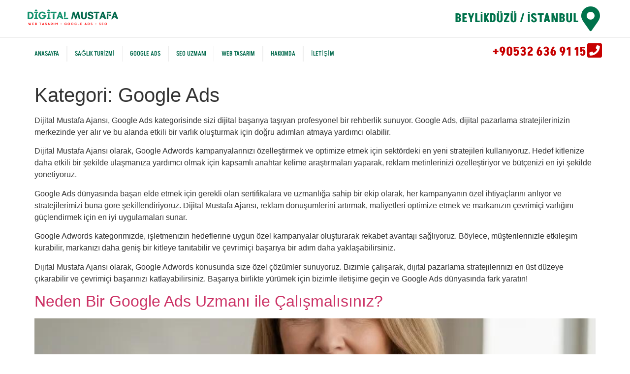

--- FILE ---
content_type: text/html; charset=UTF-8
request_url: https://www.dijitalmustafa.com/category/google-ads/
body_size: 41585
content:
<!doctype html>
<html lang="tr">
<head><meta charset="UTF-8"><script>if(navigator.userAgent.match(/MSIE|Internet Explorer/i)||navigator.userAgent.match(/Trident\/7\..*?rv:11/i)){var href=document.location.href;if(!href.match(/[?&]nowprocket/)){if(href.indexOf("?")==-1){if(href.indexOf("#")==-1){document.location.href=href+"?nowprocket=1"}else{document.location.href=href.replace("#","?nowprocket=1#")}}else{if(href.indexOf("#")==-1){document.location.href=href+"&nowprocket=1"}else{document.location.href=href.replace("#","&nowprocket=1#")}}}}</script><script>class RocketLazyLoadScripts{constructor(){this.triggerEvents=["keydown","mousedown","mousemove","touchmove","touchstart","touchend","wheel"],this.userEventHandler=this._triggerListener.bind(this),this.touchStartHandler=this._onTouchStart.bind(this),this.touchMoveHandler=this._onTouchMove.bind(this),this.touchEndHandler=this._onTouchEnd.bind(this),this.clickHandler=this._onClick.bind(this),this.interceptedClicks=[],window.addEventListener("pageshow",(e=>{this.persisted=e.persisted})),window.addEventListener("DOMContentLoaded",(()=>{this._preconnect3rdParties()})),this.delayedScripts={normal:[],async:[],defer:[]},this.allJQueries=[]}_addUserInteractionListener(e){document.hidden?e._triggerListener():(this.triggerEvents.forEach((t=>window.addEventListener(t,e.userEventHandler,{passive:!0}))),window.addEventListener("touchstart",e.touchStartHandler,{passive:!0}),window.addEventListener("mousedown",e.touchStartHandler),document.addEventListener("visibilitychange",e.userEventHandler))}_removeUserInteractionListener(){this.triggerEvents.forEach((e=>window.removeEventListener(e,this.userEventHandler,{passive:!0}))),document.removeEventListener("visibilitychange",this.userEventHandler)}_onTouchStart(e){"HTML"!==e.target.tagName&&(window.addEventListener("touchend",this.touchEndHandler),window.addEventListener("mouseup",this.touchEndHandler),window.addEventListener("touchmove",this.touchMoveHandler,{passive:!0}),window.addEventListener("mousemove",this.touchMoveHandler),e.target.addEventListener("click",this.clickHandler),this._renameDOMAttribute(e.target,"onclick","rocket-onclick"))}_onTouchMove(e){window.removeEventListener("touchend",this.touchEndHandler),window.removeEventListener("mouseup",this.touchEndHandler),window.removeEventListener("touchmove",this.touchMoveHandler,{passive:!0}),window.removeEventListener("mousemove",this.touchMoveHandler),e.target.removeEventListener("click",this.clickHandler),this._renameDOMAttribute(e.target,"rocket-onclick","onclick")}_onTouchEnd(e){window.removeEventListener("touchend",this.touchEndHandler),window.removeEventListener("mouseup",this.touchEndHandler),window.removeEventListener("touchmove",this.touchMoveHandler,{passive:!0}),window.removeEventListener("mousemove",this.touchMoveHandler)}_onClick(e){e.target.removeEventListener("click",this.clickHandler),this._renameDOMAttribute(e.target,"rocket-onclick","onclick"),this.interceptedClicks.push(e),e.preventDefault(),e.stopPropagation(),e.stopImmediatePropagation()}_replayClicks(){window.removeEventListener("touchstart",this.touchStartHandler,{passive:!0}),window.removeEventListener("mousedown",this.touchStartHandler),this.interceptedClicks.forEach((e=>{e.target.dispatchEvent(new MouseEvent("click",{view:e.view,bubbles:!0,cancelable:!0}))}))}_renameDOMAttribute(e,t,n){e.hasAttribute&&e.hasAttribute(t)&&(event.target.setAttribute(n,event.target.getAttribute(t)),event.target.removeAttribute(t))}_triggerListener(){this._removeUserInteractionListener(this),"loading"===document.readyState?document.addEventListener("DOMContentLoaded",this._loadEverythingNow.bind(this)):this._loadEverythingNow()}_preconnect3rdParties(){let e=[];document.querySelectorAll("script[type=rocketlazyloadscript]").forEach((t=>{if(t.hasAttribute("src")){const n=new URL(t.src).origin;n!==location.origin&&e.push({src:n,crossOrigin:t.crossOrigin||"module"===t.getAttribute("data-rocket-type")})}})),e=[...new Map(e.map((e=>[JSON.stringify(e),e]))).values()],this._batchInjectResourceHints(e,"preconnect")}async _loadEverythingNow(){this.lastBreath=Date.now(),this._delayEventListeners(),this._delayJQueryReady(this),this._handleDocumentWrite(),this._registerAllDelayedScripts(),this._preloadAllScripts(),await this._loadScriptsFromList(this.delayedScripts.normal),await this._loadScriptsFromList(this.delayedScripts.defer),await this._loadScriptsFromList(this.delayedScripts.async);try{await this._triggerDOMContentLoaded(),await this._triggerWindowLoad()}catch(e){}window.dispatchEvent(new Event("rocket-allScriptsLoaded")),this._replayClicks()}_registerAllDelayedScripts(){document.querySelectorAll("script[type=rocketlazyloadscript]").forEach((e=>{e.hasAttribute("src")?e.hasAttribute("async")&&!1!==e.async?this.delayedScripts.async.push(e):e.hasAttribute("defer")&&!1!==e.defer||"module"===e.getAttribute("data-rocket-type")?this.delayedScripts.defer.push(e):this.delayedScripts.normal.push(e):this.delayedScripts.normal.push(e)}))}async _transformScript(e){return await this._littleBreath(),new Promise((t=>{const n=document.createElement("script");[...e.attributes].forEach((e=>{let t=e.nodeName;"type"!==t&&("data-rocket-type"===t&&(t="type"),n.setAttribute(t,e.nodeValue))})),e.hasAttribute("src")?(n.addEventListener("load",t),n.addEventListener("error",t)):(n.text=e.text,t());try{e.parentNode.replaceChild(n,e)}catch(e){t()}}))}async _loadScriptsFromList(e){const t=e.shift();return t?(await this._transformScript(t),this._loadScriptsFromList(e)):Promise.resolve()}_preloadAllScripts(){this._batchInjectResourceHints([...this.delayedScripts.normal,...this.delayedScripts.defer,...this.delayedScripts.async],"preload")}_batchInjectResourceHints(e,t){var n=document.createDocumentFragment();e.forEach((e=>{if(e.src){const i=document.createElement("link");i.href=e.src,i.rel=t,"preconnect"!==t&&(i.as="script"),e.getAttribute&&"module"===e.getAttribute("data-rocket-type")&&(i.crossOrigin=!0),e.crossOrigin&&(i.crossOrigin=e.crossOrigin),n.appendChild(i)}})),document.head.appendChild(n)}_delayEventListeners(){let e={};function t(t,n){!function(t){function n(n){return e[t].eventsToRewrite.indexOf(n)>=0?"rocket-"+n:n}e[t]||(e[t]={originalFunctions:{add:t.addEventListener,remove:t.removeEventListener},eventsToRewrite:[]},t.addEventListener=function(){arguments[0]=n(arguments[0]),e[t].originalFunctions.add.apply(t,arguments)},t.removeEventListener=function(){arguments[0]=n(arguments[0]),e[t].originalFunctions.remove.apply(t,arguments)})}(t),e[t].eventsToRewrite.push(n)}function n(e,t){let n=e[t];Object.defineProperty(e,t,{get:()=>n||function(){},set(i){e["rocket"+t]=n=i}})}t(document,"DOMContentLoaded"),t(window,"DOMContentLoaded"),t(window,"load"),t(window,"pageshow"),t(document,"readystatechange"),n(document,"onreadystatechange"),n(window,"onload"),n(window,"onpageshow")}_delayJQueryReady(e){let t=window.jQuery;Object.defineProperty(window,"jQuery",{get:()=>t,set(n){if(n&&n.fn&&!e.allJQueries.includes(n)){n.fn.ready=n.fn.init.prototype.ready=function(t){e.domReadyFired?t.bind(document)(n):document.addEventListener("rocket-DOMContentLoaded",(()=>t.bind(document)(n)))};const t=n.fn.on;n.fn.on=n.fn.init.prototype.on=function(){if(this[0]===window){function e(e){return e.split(" ").map((e=>"load"===e||0===e.indexOf("load.")?"rocket-jquery-load":e)).join(" ")}"string"==typeof arguments[0]||arguments[0]instanceof String?arguments[0]=e(arguments[0]):"object"==typeof arguments[0]&&Object.keys(arguments[0]).forEach((t=>{delete Object.assign(arguments[0],{[e(t)]:arguments[0][t]})[t]}))}return t.apply(this,arguments),this},e.allJQueries.push(n)}t=n}})}async _triggerDOMContentLoaded(){this.domReadyFired=!0,await this._littleBreath(),document.dispatchEvent(new Event("rocket-DOMContentLoaded")),await this._littleBreath(),window.dispatchEvent(new Event("rocket-DOMContentLoaded")),await this._littleBreath(),document.dispatchEvent(new Event("rocket-readystatechange")),await this._littleBreath(),document.rocketonreadystatechange&&document.rocketonreadystatechange()}async _triggerWindowLoad(){await this._littleBreath(),window.dispatchEvent(new Event("rocket-load")),await this._littleBreath(),window.rocketonload&&window.rocketonload(),await this._littleBreath(),this.allJQueries.forEach((e=>e(window).trigger("rocket-jquery-load"))),await this._littleBreath();const e=new Event("rocket-pageshow");e.persisted=this.persisted,window.dispatchEvent(e),await this._littleBreath(),window.rocketonpageshow&&window.rocketonpageshow({persisted:this.persisted})}_handleDocumentWrite(){const e=new Map;document.write=document.writeln=function(t){const n=document.currentScript,i=document.createRange(),r=n.parentElement;let o=e.get(n);void 0===o&&(o=n.nextSibling,e.set(n,o));const s=document.createDocumentFragment();i.setStart(s,0),s.appendChild(i.createContextualFragment(t)),r.insertBefore(s,o)}}async _littleBreath(){Date.now()-this.lastBreath>45&&(await this._requestAnimFrame(),this.lastBreath=Date.now())}async _requestAnimFrame(){return document.hidden?new Promise((e=>setTimeout(e))):new Promise((e=>requestAnimationFrame(e)))}static run(){const e=new RocketLazyLoadScripts;e._addUserInteractionListener(e)}}RocketLazyLoadScripts.run();</script>
	
	<meta name="viewport" content="width=device-width, initial-scale=1">
	<link rel="profile" href="https://gmpg.org/xfn/11">
	<meta name='robots' content='index, follow, max-image-preview:large, max-snippet:-1, max-video-preview:-1' />
<!-- Google tag (gtag.js) consent mode dataLayer added by Site Kit -->
<script type="rocketlazyloadscript" id="google_gtagjs-js-consent-mode-data-layer">
window.dataLayer = window.dataLayer || [];function gtag(){dataLayer.push(arguments);}
gtag('consent', 'default', {"ad_personalization":"denied","ad_storage":"denied","ad_user_data":"denied","analytics_storage":"denied","functionality_storage":"denied","security_storage":"denied","personalization_storage":"denied","region":["AT","BE","BG","CH","CY","CZ","DE","DK","EE","ES","FI","FR","GB","GR","HR","HU","IE","IS","IT","LI","LT","LU","LV","MT","NL","NO","PL","PT","RO","SE","SI","SK"],"wait_for_update":500});
window._googlesitekitConsentCategoryMap = {"statistics":["analytics_storage"],"marketing":["ad_storage","ad_user_data","ad_personalization"],"functional":["functionality_storage","security_storage"],"preferences":["personalization_storage"]};
window._googlesitekitConsents = {"ad_personalization":"denied","ad_storage":"denied","ad_user_data":"denied","analytics_storage":"denied","functionality_storage":"denied","security_storage":"denied","personalization_storage":"denied","region":["AT","BE","BG","CH","CY","CZ","DE","DK","EE","ES","FI","FR","GB","GR","HR","HU","IE","IS","IT","LI","LT","LU","LV","MT","NL","NO","PL","PT","RO","SE","SI","SK"],"wait_for_update":500};
</script>
<!-- End Google tag (gtag.js) consent mode dataLayer added by Site Kit -->

	<!-- This site is optimized with the Yoast SEO Premium plugin v25.4 (Yoast SEO v26.5) - https://yoast.com/wordpress/plugins/seo/ -->
	<title>Google Ads</title><link rel="stylesheet" href="https://www.dijitalmustafa.com/wp-content/cache/min/1/bd247f0f914a0345c59149c2fb3a3aac.css" media="all" data-minify="1" />
	<meta name="description" content="Mr.Dijital Mustafa Ajansı, Google Ads kategorisinde sizi dijital başarıya taşıyan profesyonel bir rehberlik sunuyor. Google Ads." />
	<link rel="canonical" href="https://www.dijitalmustafa.com/category/google-ads/" />
	<link rel="next" href="https://www.dijitalmustafa.com/category/google-ads/page/2/" />
	<meta property="og:locale" content="tr_TR" />
	<meta property="og:type" content="article" />
	<meta property="og:title" content="Google Ads" />
	<meta property="og:description" content="Mr.Dijital Mustafa Ajansı, Google Ads kategorisinde sizi dijital başarıya taşıyan profesyonel bir rehberlik sunuyor. Google Ads." />
	<meta property="og:url" content="https://www.dijitalmustafa.com/category/google-ads/" />
	<meta property="og:site_name" content="Mr.Dijital Mustafa: Google Ads Reklam Uzmanı" />
	<meta property="og:image" content="https://www.dijitalmustafa.com/wp-content/uploads/2025/07/Ekran-Resmi-2025-07-23-15.07.55.png" />
	<meta property="og:image:width" content="1125" />
	<meta property="og:image:height" content="788" />
	<meta property="og:image:type" content="image/png" />
	<meta name="twitter:card" content="summary_large_image" />
	<script type="application/ld+json" class="yoast-schema-graph">{"@context":"https://schema.org","@graph":[{"@type":"CollectionPage","@id":"https://www.dijitalmustafa.com/category/google-ads/","url":"https://www.dijitalmustafa.com/category/google-ads/","name":"Google Ads","isPartOf":{"@id":"https://www.dijitalmustafa.com/#website"},"primaryImageOfPage":{"@id":"https://www.dijitalmustafa.com/category/google-ads/#primaryimage"},"image":{"@id":"https://www.dijitalmustafa.com/category/google-ads/#primaryimage"},"thumbnailUrl":"https://www.dijitalmustafa.com/wp-content/uploads/2025/09/0db04b62-66fe-4080-8bff-c9b0256c6687.jpg","description":"Mr.Dijital Mustafa Ajansı, Google Ads kategorisinde sizi dijital başarıya taşıyan profesyonel bir rehberlik sunuyor. Google Ads.","breadcrumb":{"@id":"https://www.dijitalmustafa.com/category/google-ads/#breadcrumb"},"inLanguage":"tr"},{"@type":"ImageObject","inLanguage":"tr","@id":"https://www.dijitalmustafa.com/category/google-ads/#primaryimage","url":"https://www.dijitalmustafa.com/wp-content/uploads/2025/09/0db04b62-66fe-4080-8bff-c9b0256c6687.jpg","contentUrl":"https://www.dijitalmustafa.com/wp-content/uploads/2025/09/0db04b62-66fe-4080-8bff-c9b0256c6687.jpg","width":1024,"height":1024,"caption":"ankara psikolog"},{"@type":"BreadcrumbList","@id":"https://www.dijitalmustafa.com/category/google-ads/#breadcrumb","itemListElement":[{"@type":"ListItem","position":1,"name":"anasayfa","item":"https://www.dijitalmustafa.com/"},{"@type":"ListItem","position":2,"name":"Google Ads"}]},{"@type":"WebSite","@id":"https://www.dijitalmustafa.com/#website","url":"https://www.dijitalmustafa.com/","name":"Mr.Dijital Mustafa: Google Ads Reklam Uzmanı","description":"","publisher":{"@id":"https://www.dijitalmustafa.com/#organization"},"alternateName":"Mr.Dijital Mustafa","potentialAction":[{"@type":"SearchAction","target":{"@type":"EntryPoint","urlTemplate":"https://www.dijitalmustafa.com/?s={search_term_string}"},"query-input":{"@type":"PropertyValueSpecification","valueRequired":true,"valueName":"search_term_string"}}],"inLanguage":"tr"},{"@type":"Organization","@id":"https://www.dijitalmustafa.com/#organization","name":"Mr.Dijital Mustafa","alternateName":"Dijital Mustafa","url":"https://www.dijitalmustafa.com/","logo":{"@type":"ImageObject","inLanguage":"tr","@id":"https://www.dijitalmustafa.com/#/schema/logo/image/","url":"https://www.dijitalmustafa.com/wp-content/uploads/2023/07/dijital-mustafa-logo.png","contentUrl":"https://www.dijitalmustafa.com/wp-content/uploads/2023/07/dijital-mustafa-logo.png","width":600,"height":120,"caption":"Mr.Dijital Mustafa"},"image":{"@id":"https://www.dijitalmustafa.com/#/schema/logo/image/"},"sameAs":["https://www.facebook.com/dijitalmustafaa/","https://www.instagram.com/mr.digitalmustafa","https://www.linkedin.com/in/mr-dijital-mustafa-a9a654256/","https://www.youtube.com/channel/UCTwYczIlbDJ84bpgqXyEK4A"]}]}</script>
	<!-- / Yoast SEO Premium plugin. -->


<link rel='dns-prefetch' href='//www.googletagmanager.com' />
<link rel="alternate" type="application/rss+xml" title="Mr.Dijital Mustafa: Google Ads Reklam Uzmanı &raquo; akışı" href="https://www.dijitalmustafa.com/feed/" />
<link rel="alternate" type="application/rss+xml" title="Mr.Dijital Mustafa: Google Ads Reklam Uzmanı &raquo; yorum akışı" href="https://www.dijitalmustafa.com/comments/feed/" />
<link rel="alternate" type="application/rss+xml" title="Mr.Dijital Mustafa: Google Ads Reklam Uzmanı &raquo; Google Ads kategori akışı" href="https://www.dijitalmustafa.com/category/google-ads/feed/" />
<style id='wp-img-auto-sizes-contain-inline-css'>
img:is([sizes=auto i],[sizes^="auto," i]){contain-intrinsic-size:3000px 1500px}
/*# sourceURL=wp-img-auto-sizes-contain-inline-css */
</style>


<style id='wp-emoji-styles-inline-css'>

	img.wp-smiley, img.emoji {
		display: inline !important;
		border: none !important;
		box-shadow: none !important;
		height: 1em !important;
		width: 1em !important;
		margin: 0 0.07em !important;
		vertical-align: -0.1em !important;
		background: none !important;
		padding: 0 !important;
	}
/*# sourceURL=wp-emoji-styles-inline-css */
</style>





<style id='elementor-frontend-inline-css'>
.elementor-kit-5{--e-global-color-primary:#02694C;--e-global-color-secondary:#54595F;--e-global-color-text:#7A7A7A;--e-global-color-accent:#61CE70;--e-global-typography-primary-font-family:"Akshar";--e-global-typography-primary-font-weight:300;--e-global-typography-secondary-font-family:"Akshar";--e-global-typography-secondary-font-weight:400;--e-global-typography-text-font-family:"Akshar";--e-global-typography-text-font-weight:400;--e-global-typography-accent-font-family:"Akshar";--e-global-typography-accent-font-weight:500;}.elementor-kit-5 e-page-transition{background-color:#FFBC7D;}.elementor-section.elementor-section-boxed > .elementor-container{max-width:1170px;}.e-con{--container-max-width:1170px;}.elementor-widget:not(:last-child){margin-block-end:20px;}.elementor-element{--widgets-spacing:20px 20px;--widgets-spacing-row:20px;--widgets-spacing-column:20px;}{}h1.entry-title{display:var(--page-title-display);}.site-header .site-branding{flex-direction:column;align-items:stretch;}.site-header{padding-inline-end:0px;padding-inline-start:0px;}.site-footer .site-branding{flex-direction:column;align-items:stretch;}@media(max-width:1024px){.elementor-section.elementor-section-boxed > .elementor-container{max-width:1024px;}.e-con{--container-max-width:1024px;}}@media(max-width:767px){.elementor-section.elementor-section-boxed > .elementor-container{max-width:767px;}.e-con{--container-max-width:767px;}}/* Start Custom Fonts CSS */@font-face {
	font-family: 'Akshar';
	font-style: normal;
	font-weight: 300;
	font-display: auto;
	src: url('https://www.dijitalmustafa.com/wp-content/uploads/2023/07/akshar-v9-latin-300.woff2') format('woff2');
}
@font-face {
	font-family: 'Akshar';
	font-style: normal;
	font-weight: 500;
	font-display: auto;
	src: url('https://www.dijitalmustafa.com/wp-content/uploads/2023/07/akshar-v9-latin-500.woff2') format('woff2');
}
@font-face {
	font-family: 'Akshar';
	font-style: normal;
	font-weight: 600;
	font-display: auto;
	src: url('https://www.dijitalmustafa.com/wp-content/uploads/2023/07/akshar-v9-latin-600.woff2') format('woff2');
}
@font-face {
	font-family: 'Akshar';
	font-style: normal;
	font-weight: 700;
	font-display: auto;
	src: url('https://www.dijitalmustafa.com/wp-content/uploads/2023/07/akshar-v9-latin-700.woff2') format('woff2');
}
@font-face {
	font-family: 'Akshar';
	font-style: normal;
	font-weight: normal;
	font-display: auto;
	src: url('https://www.dijitalmustafa.com/wp-content/uploads/2023/07/akshar-v9-latin-regular.woff2') format('woff2');
}
/* End Custom Fonts CSS */
.elementor-3296 .elementor-element.elementor-element-5c262d6 > .elementor-container > .elementor-column > .elementor-widget-wrap{align-content:center;align-items:center;}.elementor-3296 .elementor-element.elementor-element-5c262d6:not(.elementor-motion-effects-element-type-background), .elementor-3296 .elementor-element.elementor-element-5c262d6 > .elementor-motion-effects-container > .elementor-motion-effects-layer{background-color:#FFFFFF00;}.elementor-3296 .elementor-element.elementor-element-5c262d6 > .elementor-container{min-height:75px;}.elementor-3296 .elementor-element.elementor-element-5c262d6{border-style:solid;border-width:0px 0px 2px 0px;border-color:#F0F0F0;transition:background 0.3s, border 0.3s, border-radius 0.3s, box-shadow 0.3s;padding:0px 0px 0px 0px;}.elementor-3296 .elementor-element.elementor-element-5c262d6, .elementor-3296 .elementor-element.elementor-element-5c262d6 > .elementor-background-overlay{border-radius:0px 0px 0px 0px;}.elementor-3296 .elementor-element.elementor-element-5c262d6 > .elementor-background-overlay{transition:background 0.3s, border-radius 0.3s, opacity 0.3s;}.elementor-3296 .elementor-element.elementor-element-20921f09 > .elementor-element-populated, .elementor-3296 .elementor-element.elementor-element-20921f09 > .elementor-element-populated > .elementor-background-overlay, .elementor-3296 .elementor-element.elementor-element-20921f09 > .elementor-background-slideshow{border-radius:0px 0px 0px 0px;}.elementor-3296 .elementor-element.elementor-element-20921f09 > .elementor-element-populated{padding:15px 0px 16px 0px;}.elementor-widget-theme-site-logo .widget-image-caption{color:var( --e-global-color-text );font-family:var( --e-global-typography-text-font-family ), Sans-serif;font-weight:var( --e-global-typography-text-font-weight );}.elementor-3296 .elementor-element.elementor-element-785ee3f > .elementor-widget-container{margin:0px 0px 0px 0px;}.elementor-3296 .elementor-element.elementor-element-785ee3f{text-align:left;}.elementor-3296 .elementor-element.elementor-element-785ee3f img{width:265px;}.elementor-3296 .elementor-element.elementor-element-2af489b.elementor-column > .elementor-widget-wrap{justify-content:flex-end;}.elementor-3296 .elementor-element.elementor-element-2af489b > .elementor-element-populated{padding:0px 0px 0px 0px;}.elementor-widget-icon-box.elementor-view-stacked .elementor-icon{background-color:var( --e-global-color-primary );}.elementor-widget-icon-box.elementor-view-framed .elementor-icon, .elementor-widget-icon-box.elementor-view-default .elementor-icon{fill:var( --e-global-color-primary );color:var( --e-global-color-primary );border-color:var( --e-global-color-primary );}.elementor-widget-icon-box .elementor-icon-box-title, .elementor-widget-icon-box .elementor-icon-box-title a{font-family:var( --e-global-typography-primary-font-family ), Sans-serif;font-weight:var( --e-global-typography-primary-font-weight );}.elementor-widget-icon-box .elementor-icon-box-title{color:var( --e-global-color-primary );}.elementor-widget-icon-box:has(:hover) .elementor-icon-box-title,
					 .elementor-widget-icon-box:has(:focus) .elementor-icon-box-title{color:var( --e-global-color-primary );}.elementor-widget-icon-box .elementor-icon-box-description{font-family:var( --e-global-typography-text-font-family ), Sans-serif;font-weight:var( --e-global-typography-text-font-weight );color:var( --e-global-color-text );}.elementor-3296 .elementor-element.elementor-element-13f9c79a > .elementor-widget-container{padding:0px 0px 0px 0px;}.elementor-3296 .elementor-element.elementor-element-13f9c79a .elementor-icon-box-wrapper{align-items:center;}.elementor-3296 .elementor-element.elementor-element-13f9c79a{--icon-box-icon-margin:14px;}.elementor-3296 .elementor-element.elementor-element-13f9c79a .elementor-icon-box-title{margin-block-end:0px;color:#00724B;}.elementor-3296 .elementor-element.elementor-element-13f9c79a.elementor-view-stacked .elementor-icon{background-color:#00724B;}.elementor-3296 .elementor-element.elementor-element-13f9c79a.elementor-view-framed .elementor-icon, .elementor-3296 .elementor-element.elementor-element-13f9c79a.elementor-view-default .elementor-icon{fill:#00724B;color:#00724B;border-color:#00724B;}.elementor-3296 .elementor-element.elementor-element-13f9c79a .elementor-icon-box-title, .elementor-3296 .elementor-element.elementor-element-13f9c79a .elementor-icon-box-title a{font-size:25px;font-weight:800;}.elementor-3296 .elementor-element.elementor-element-13f9c79a .elementor-icon-box-description{font-size:16px;font-weight:300;color:#141414;}.elementor-3296 .elementor-element.elementor-element-3401548c > .elementor-container > .elementor-column > .elementor-widget-wrap{align-content:center;align-items:center;}.elementor-3296 .elementor-element.elementor-element-3401548c:not(.elementor-motion-effects-element-type-background), .elementor-3296 .elementor-element.elementor-element-3401548c > .elementor-motion-effects-container > .elementor-motion-effects-layer{background-color:#FFFFFF;}.elementor-3296 .elementor-element.elementor-element-3401548c{border-style:solid;border-width:0px 0px 0px 0px;border-color:#bf9f00;transition:background 0.3s, border 0.3s, border-radius 0.3s, box-shadow 0.3s;}.elementor-3296 .elementor-element.elementor-element-3401548c > .elementor-background-overlay{transition:background 0.3s, border-radius 0.3s, opacity 0.3s;}.elementor-widget-nav-menu .elementor-nav-menu .elementor-item{font-family:var( --e-global-typography-primary-font-family ), Sans-serif;font-weight:var( --e-global-typography-primary-font-weight );}.elementor-widget-nav-menu .elementor-nav-menu--main .elementor-item{color:var( --e-global-color-text );fill:var( --e-global-color-text );}.elementor-widget-nav-menu .elementor-nav-menu--main .elementor-item:hover,
					.elementor-widget-nav-menu .elementor-nav-menu--main .elementor-item.elementor-item-active,
					.elementor-widget-nav-menu .elementor-nav-menu--main .elementor-item.highlighted,
					.elementor-widget-nav-menu .elementor-nav-menu--main .elementor-item:focus{color:var( --e-global-color-accent );fill:var( --e-global-color-accent );}.elementor-widget-nav-menu .elementor-nav-menu--main:not(.e--pointer-framed) .elementor-item:before,
					.elementor-widget-nav-menu .elementor-nav-menu--main:not(.e--pointer-framed) .elementor-item:after{background-color:var( --e-global-color-accent );}.elementor-widget-nav-menu .e--pointer-framed .elementor-item:before,
					.elementor-widget-nav-menu .e--pointer-framed .elementor-item:after{border-color:var( --e-global-color-accent );}.elementor-widget-nav-menu{--e-nav-menu-divider-color:var( --e-global-color-text );}.elementor-widget-nav-menu .elementor-nav-menu--dropdown .elementor-item, .elementor-widget-nav-menu .elementor-nav-menu--dropdown  .elementor-sub-item{font-family:var( --e-global-typography-accent-font-family ), Sans-serif;font-weight:var( --e-global-typography-accent-font-weight );}.elementor-3296 .elementor-element.elementor-element-1cc413cd .elementor-menu-toggle{margin:0 auto;}.elementor-3296 .elementor-element.elementor-element-1cc413cd .elementor-nav-menu .elementor-item{font-size:13px;font-weight:500;text-transform:uppercase;}.elementor-3296 .elementor-element.elementor-element-1cc413cd .elementor-nav-menu--main .elementor-item{color:#02694C;fill:#02694C;padding-left:15px;padding-right:15px;padding-top:21px;padding-bottom:21px;}.elementor-3296 .elementor-element.elementor-element-1cc413cd .elementor-nav-menu--main .elementor-item:hover,
					.elementor-3296 .elementor-element.elementor-element-1cc413cd .elementor-nav-menu--main .elementor-item.elementor-item-active,
					.elementor-3296 .elementor-element.elementor-element-1cc413cd .elementor-nav-menu--main .elementor-item.highlighted,
					.elementor-3296 .elementor-element.elementor-element-1cc413cd .elementor-nav-menu--main .elementor-item:focus{color:#02694C;fill:#02694C;}.elementor-3296 .elementor-element.elementor-element-1cc413cd .elementor-nav-menu--main:not(.e--pointer-framed) .elementor-item:before,
					.elementor-3296 .elementor-element.elementor-element-1cc413cd .elementor-nav-menu--main:not(.e--pointer-framed) .elementor-item:after{background-color:#02694C;}.elementor-3296 .elementor-element.elementor-element-1cc413cd .e--pointer-framed .elementor-item:before,
					.elementor-3296 .elementor-element.elementor-element-1cc413cd .e--pointer-framed .elementor-item:after{border-color:#02694C;}.elementor-3296 .elementor-element.elementor-element-1cc413cd{--e-nav-menu-divider-content:"";--e-nav-menu-divider-style:solid;--e-nav-menu-divider-width:0.1em;--e-nav-menu-divider-height:31px;--e-nav-menu-divider-color:#EEEEEE;}.elementor-3296 .elementor-element.elementor-element-1cc413cd .e--pointer-framed .elementor-item:before{border-width:2px;}.elementor-3296 .elementor-element.elementor-element-1cc413cd .e--pointer-framed.e--animation-draw .elementor-item:before{border-width:0 0 2px 2px;}.elementor-3296 .elementor-element.elementor-element-1cc413cd .e--pointer-framed.e--animation-draw .elementor-item:after{border-width:2px 2px 0 0;}.elementor-3296 .elementor-element.elementor-element-1cc413cd .e--pointer-framed.e--animation-corners .elementor-item:before{border-width:2px 0 0 2px;}.elementor-3296 .elementor-element.elementor-element-1cc413cd .e--pointer-framed.e--animation-corners .elementor-item:after{border-width:0 2px 2px 0;}.elementor-3296 .elementor-element.elementor-element-1cc413cd .e--pointer-underline .elementor-item:after,
					 .elementor-3296 .elementor-element.elementor-element-1cc413cd .e--pointer-overline .elementor-item:before,
					 .elementor-3296 .elementor-element.elementor-element-1cc413cd .e--pointer-double-line .elementor-item:before,
					 .elementor-3296 .elementor-element.elementor-element-1cc413cd .e--pointer-double-line .elementor-item:after{height:2px;}.elementor-3296 .elementor-element.elementor-element-1cc413cd div.elementor-menu-toggle{color:#ffffff;}.elementor-3296 .elementor-element.elementor-element-1cc413cd div.elementor-menu-toggle svg{fill:#ffffff;}.elementor-3296 .elementor-element.elementor-element-29a3ab47 > .elementor-widget-container{padding:6px 0px 0px 0px;}.elementor-3296 .elementor-element.elementor-element-29a3ab47 .elementor-icon-box-wrapper{align-items:center;}.elementor-3296 .elementor-element.elementor-element-29a3ab47{--icon-box-icon-margin:14px;}.elementor-3296 .elementor-element.elementor-element-29a3ab47 .elementor-icon-box-title{margin-block-end:0px;color:#C70000;}.elementor-3296 .elementor-element.elementor-element-29a3ab47.elementor-view-stacked .elementor-icon{background-color:#C70000;}.elementor-3296 .elementor-element.elementor-element-29a3ab47.elementor-view-framed .elementor-icon, .elementor-3296 .elementor-element.elementor-element-29a3ab47.elementor-view-default .elementor-icon{fill:#C70000;color:#C70000;border-color:#C70000;}.elementor-3296 .elementor-element.elementor-element-29a3ab47 .elementor-icon{font-size:34px;}.elementor-3296 .elementor-element.elementor-element-29a3ab47 .elementor-icon-box-title, .elementor-3296 .elementor-element.elementor-element-29a3ab47 .elementor-icon-box-title a{font-size:25px;font-weight:800;}.elementor-3296 .elementor-element.elementor-element-29a3ab47 .elementor-icon-box-description{font-size:16px;font-weight:300;color:#141414;}.elementor-3296 .elementor-element.elementor-element-837d4ec{width:var( --container-widget-width, 112.493% );max-width:112.493%;--container-widget-width:112.493%;--container-widget-flex-grow:0;--e-nav-menu-divider-content:"";--e-nav-menu-divider-style:solid;--e-nav-menu-divider-width:0.1em;--e-nav-menu-divider-height:31px;--e-nav-menu-divider-color:#EEEEEE;}.elementor-3296 .elementor-element.elementor-element-837d4ec .elementor-menu-toggle{margin:0 auto;}.elementor-3296 .elementor-element.elementor-element-837d4ec .elementor-nav-menu .elementor-item{font-size:13px;font-weight:700;text-transform:uppercase;}.elementor-3296 .elementor-element.elementor-element-837d4ec .elementor-nav-menu--main .elementor-item{color:#02694C;fill:#02694C;padding-left:25px;padding-right:25px;padding-top:21px;padding-bottom:21px;}.elementor-3296 .elementor-element.elementor-element-837d4ec .elementor-nav-menu--main .elementor-item:hover,
					.elementor-3296 .elementor-element.elementor-element-837d4ec .elementor-nav-menu--main .elementor-item.elementor-item-active,
					.elementor-3296 .elementor-element.elementor-element-837d4ec .elementor-nav-menu--main .elementor-item.highlighted,
					.elementor-3296 .elementor-element.elementor-element-837d4ec .elementor-nav-menu--main .elementor-item:focus{color:#02694C;fill:#02694C;}.elementor-3296 .elementor-element.elementor-element-837d4ec .elementor-nav-menu--main:not(.e--pointer-framed) .elementor-item:before,
					.elementor-3296 .elementor-element.elementor-element-837d4ec .elementor-nav-menu--main:not(.e--pointer-framed) .elementor-item:after{background-color:#02694C;}.elementor-3296 .elementor-element.elementor-element-837d4ec .e--pointer-framed .elementor-item:before,
					.elementor-3296 .elementor-element.elementor-element-837d4ec .e--pointer-framed .elementor-item:after{border-color:#02694C;}.elementor-3296 .elementor-element.elementor-element-837d4ec .e--pointer-framed .elementor-item:before{border-width:2px;}.elementor-3296 .elementor-element.elementor-element-837d4ec .e--pointer-framed.e--animation-draw .elementor-item:before{border-width:0 0 2px 2px;}.elementor-3296 .elementor-element.elementor-element-837d4ec .e--pointer-framed.e--animation-draw .elementor-item:after{border-width:2px 2px 0 0;}.elementor-3296 .elementor-element.elementor-element-837d4ec .e--pointer-framed.e--animation-corners .elementor-item:before{border-width:2px 0 0 2px;}.elementor-3296 .elementor-element.elementor-element-837d4ec .e--pointer-framed.e--animation-corners .elementor-item:after{border-width:0 2px 2px 0;}.elementor-3296 .elementor-element.elementor-element-837d4ec .e--pointer-underline .elementor-item:after,
					 .elementor-3296 .elementor-element.elementor-element-837d4ec .e--pointer-overline .elementor-item:before,
					 .elementor-3296 .elementor-element.elementor-element-837d4ec .e--pointer-double-line .elementor-item:before,
					 .elementor-3296 .elementor-element.elementor-element-837d4ec .e--pointer-double-line .elementor-item:after{height:2px;}.elementor-3296 .elementor-element.elementor-element-837d4ec div.elementor-menu-toggle{color:#ffffff;}.elementor-3296 .elementor-element.elementor-element-837d4ec div.elementor-menu-toggle svg{fill:#ffffff;}.elementor-3296 .elementor-element.elementor-element-ba25b75 > .elementor-container > .elementor-column > .elementor-widget-wrap{align-content:center;align-items:center;}.elementor-3296 .elementor-element.elementor-element-ba25b75:not(.elementor-motion-effects-element-type-background), .elementor-3296 .elementor-element.elementor-element-ba25b75 > .elementor-motion-effects-container > .elementor-motion-effects-layer{background-color:#FFFFFF;}.elementor-3296 .elementor-element.elementor-element-ba25b75 > .elementor-container{min-height:75px;}.elementor-3296 .elementor-element.elementor-element-ba25b75{border-style:solid;border-width:0px 0px 2px 0px;border-color:#F0F0F0;transition:background 0.3s, border 0.3s, border-radius 0.3s, box-shadow 0.3s;padding:0px 0px 0px 0px;}.elementor-3296 .elementor-element.elementor-element-ba25b75, .elementor-3296 .elementor-element.elementor-element-ba25b75 > .elementor-background-overlay{border-radius:0px 0px 0px 0px;}.elementor-3296 .elementor-element.elementor-element-ba25b75 > .elementor-background-overlay{transition:background 0.3s, border-radius 0.3s, opacity 0.3s;}.elementor-3296 .elementor-element.elementor-element-5d5d6af5 > .elementor-element-populated, .elementor-3296 .elementor-element.elementor-element-5d5d6af5 > .elementor-element-populated > .elementor-background-overlay, .elementor-3296 .elementor-element.elementor-element-5d5d6af5 > .elementor-background-slideshow{border-radius:0px 0px 0px 0px;}.elementor-3296 .elementor-element.elementor-element-5d5d6af5 > .elementor-element-populated{padding:15px 0px 16px 0px;}.elementor-3296 .elementor-element.elementor-element-52e1e6df .elementor-menu-toggle{margin-right:auto;background-color:#FFFFFF;}.elementor-3296 .elementor-element.elementor-element-52e1e6df .elementor-nav-menu .elementor-item{font-size:14px;font-weight:500;text-transform:uppercase;}.elementor-3296 .elementor-element.elementor-element-52e1e6df .elementor-nav-menu--main .elementor-item{color:#02694C;fill:#02694C;padding-left:25px;padding-right:25px;padding-top:21px;padding-bottom:21px;}.elementor-3296 .elementor-element.elementor-element-52e1e6df .elementor-nav-menu--main .elementor-item:hover,
					.elementor-3296 .elementor-element.elementor-element-52e1e6df .elementor-nav-menu--main .elementor-item.elementor-item-active,
					.elementor-3296 .elementor-element.elementor-element-52e1e6df .elementor-nav-menu--main .elementor-item.highlighted,
					.elementor-3296 .elementor-element.elementor-element-52e1e6df .elementor-nav-menu--main .elementor-item:focus{color:#02694C;fill:#02694C;}.elementor-3296 .elementor-element.elementor-element-52e1e6df .elementor-nav-menu--main:not(.e--pointer-framed) .elementor-item:before,
					.elementor-3296 .elementor-element.elementor-element-52e1e6df .elementor-nav-menu--main:not(.e--pointer-framed) .elementor-item:after{background-color:#02694C;}.elementor-3296 .elementor-element.elementor-element-52e1e6df .e--pointer-framed .elementor-item:before,
					.elementor-3296 .elementor-element.elementor-element-52e1e6df .e--pointer-framed .elementor-item:after{border-color:#02694C;}.elementor-3296 .elementor-element.elementor-element-52e1e6df{--e-nav-menu-divider-content:"";--e-nav-menu-divider-style:solid;--e-nav-menu-divider-width:0.1em;--e-nav-menu-divider-height:31px;--e-nav-menu-divider-color:#EEEEEE;}.elementor-3296 .elementor-element.elementor-element-52e1e6df .e--pointer-framed .elementor-item:before{border-width:2px;}.elementor-3296 .elementor-element.elementor-element-52e1e6df .e--pointer-framed.e--animation-draw .elementor-item:before{border-width:0 0 2px 2px;}.elementor-3296 .elementor-element.elementor-element-52e1e6df .e--pointer-framed.e--animation-draw .elementor-item:after{border-width:2px 2px 0 0;}.elementor-3296 .elementor-element.elementor-element-52e1e6df .e--pointer-framed.e--animation-corners .elementor-item:before{border-width:2px 0 0 2px;}.elementor-3296 .elementor-element.elementor-element-52e1e6df .e--pointer-framed.e--animation-corners .elementor-item:after{border-width:0 2px 2px 0;}.elementor-3296 .elementor-element.elementor-element-52e1e6df .e--pointer-underline .elementor-item:after,
					 .elementor-3296 .elementor-element.elementor-element-52e1e6df .e--pointer-overline .elementor-item:before,
					 .elementor-3296 .elementor-element.elementor-element-52e1e6df .e--pointer-double-line .elementor-item:before,
					 .elementor-3296 .elementor-element.elementor-element-52e1e6df .e--pointer-double-line .elementor-item:after{height:2px;}.elementor-3296 .elementor-element.elementor-element-52e1e6df div.elementor-menu-toggle{color:#0E8C34;}.elementor-3296 .elementor-element.elementor-element-52e1e6df div.elementor-menu-toggle svg{fill:#0E8C34;}.elementor-3296 .elementor-element.elementor-element-530df075 > .elementor-element-populated, .elementor-3296 .elementor-element.elementor-element-530df075 > .elementor-element-populated > .elementor-background-overlay, .elementor-3296 .elementor-element.elementor-element-530df075 > .elementor-background-slideshow{border-radius:0px 0px 0px 0px;}.elementor-3296 .elementor-element.elementor-element-530df075 > .elementor-element-populated{padding:15px 0px 16px 0px;}.elementor-3296 .elementor-element.elementor-element-648a2e0c > .elementor-widget-container{margin:0px 0px 0px 0px;}.elementor-3296 .elementor-element.elementor-element-648a2e0c{text-align:left;}.elementor-3296 .elementor-element.elementor-element-648a2e0c img{width:200px;}.elementor-3296 .elementor-element.elementor-element-4e7c44d5 .elementor-icon-box-wrapper{align-items:center;}.elementor-3296 .elementor-element.elementor-element-4e7c44d5{--icon-box-icon-margin:14px;}.elementor-3296 .elementor-element.elementor-element-4e7c44d5 .elementor-icon-box-title{margin-block-end:0px;color:#108F34;}.elementor-3296 .elementor-element.elementor-element-4e7c44d5.elementor-view-stacked .elementor-icon{background-color:#D60327;}.elementor-3296 .elementor-element.elementor-element-4e7c44d5.elementor-view-framed .elementor-icon, .elementor-3296 .elementor-element.elementor-element-4e7c44d5.elementor-view-default .elementor-icon{fill:#D60327;color:#D60327;border-color:#D60327;}.elementor-3296 .elementor-element.elementor-element-4e7c44d5 .elementor-icon-box-title, .elementor-3296 .elementor-element.elementor-element-4e7c44d5 .elementor-icon-box-title a{font-size:25px;font-weight:800;}.elementor-3296 .elementor-element.elementor-element-4e7c44d5 .elementor-icon-box-description{font-size:16px;font-weight:300;color:#141414;}@media(max-width:1024px){.elementor-3296 .elementor-element.elementor-element-5c262d6{padding:0px 20px 0px 20px;}.elementor-3296 .elementor-element.elementor-element-13f9c79a .elementor-icon-box-title, .elementor-3296 .elementor-element.elementor-element-13f9c79a .elementor-icon-box-title a{font-size:13px;}.elementor-3296 .elementor-element.elementor-element-13f9c79a .elementor-icon-box-description{font-size:10px;}.elementor-3296 .elementor-element.elementor-element-3401548c{padding:10px 10px 10px 10px;}.elementor-3296 .elementor-element.elementor-element-1cc413cd .elementor-nav-menu--main > .elementor-nav-menu > li > .elementor-nav-menu--dropdown, .elementor-3296 .elementor-element.elementor-element-1cc413cd .elementor-nav-menu__container.elementor-nav-menu--dropdown{margin-top:13px !important;}.elementor-3296 .elementor-element.elementor-element-29a3ab47 .elementor-icon-box-title, .elementor-3296 .elementor-element.elementor-element-29a3ab47 .elementor-icon-box-title a{font-size:13px;}.elementor-3296 .elementor-element.elementor-element-29a3ab47 .elementor-icon-box-description{font-size:10px;}.elementor-3296 .elementor-element.elementor-element-837d4ec .elementor-nav-menu--main > .elementor-nav-menu > li > .elementor-nav-menu--dropdown, .elementor-3296 .elementor-element.elementor-element-837d4ec .elementor-nav-menu__container.elementor-nav-menu--dropdown{margin-top:13px !important;}.elementor-3296 .elementor-element.elementor-element-ba25b75{padding:0px 20px 0px 20px;}.elementor-3296 .elementor-element.elementor-element-52e1e6df .elementor-nav-menu--main > .elementor-nav-menu > li > .elementor-nav-menu--dropdown, .elementor-3296 .elementor-element.elementor-element-52e1e6df .elementor-nav-menu__container.elementor-nav-menu--dropdown{margin-top:13px !important;}.elementor-3296 .elementor-element.elementor-element-4e7c44d5 .elementor-icon-box-title, .elementor-3296 .elementor-element.elementor-element-4e7c44d5 .elementor-icon-box-title a{font-size:13px;}.elementor-3296 .elementor-element.elementor-element-4e7c44d5 .elementor-icon-box-description{font-size:10px;}}@media(max-width:767px){.elementor-3296 .elementor-element.elementor-element-5c262d6 .elementor-column-gap-custom .elementor-column > .elementor-element-populated{padding:0px;}.elementor-3296 .elementor-element.elementor-element-5c262d6 > .elementor-container{min-height:0px;}.elementor-3296 .elementor-element.elementor-element-5c262d6{padding:10px 10px 10px 10px;}.elementor-3296 .elementor-element.elementor-element-20921f09{width:50%;}.elementor-3296 .elementor-element.elementor-element-20921f09 > .elementor-element-populated{margin:0px 0px 0px 0px;--e-column-margin-right:0px;--e-column-margin-left:0px;padding:0px 0px 0px 0px;}.elementor-3296 .elementor-element.elementor-element-785ee3f{text-align:left;}.elementor-3296 .elementor-element.elementor-element-785ee3f img{width:141px;}.elementor-3296 .elementor-element.elementor-element-13f9c79a .elementor-icon{font-size:25px;}.elementor-3296 .elementor-element.elementor-element-3401548c{padding:20px 20px 20px 20px;}.elementor-3296 .elementor-element.elementor-element-4970765f{width:20%;}.elementor-3296 .elementor-element.elementor-element-32530170{width:80%;}.elementor-3296 .elementor-element.elementor-element-29a3ab47 .elementor-icon{font-size:25px;}.elementor-3296 .elementor-element.elementor-element-ba25b75 .elementor-column-gap-custom .elementor-column > .elementor-element-populated{padding:0px;}.elementor-3296 .elementor-element.elementor-element-ba25b75 > .elementor-container{min-height:0px;}.elementor-3296 .elementor-element.elementor-element-ba25b75{padding:10px 10px 10px 10px;}.elementor-3296 .elementor-element.elementor-element-5d5d6af5{width:15%;}.elementor-3296 .elementor-element.elementor-element-5d5d6af5 > .elementor-widget-wrap > .elementor-widget:not(.elementor-widget__width-auto):not(.elementor-widget__width-initial):not(:last-child):not(.elementor-absolute){margin-bottom:20px;}.elementor-3296 .elementor-element.elementor-element-5d5d6af5 > .elementor-element-populated{margin:0px 0px 0px 0px;--e-column-margin-right:0px;--e-column-margin-left:0px;padding:0px 0px 0px 0px;}.elementor-3296 .elementor-element.elementor-element-52e1e6df{--nav-menu-icon-size:29px;}.elementor-3296 .elementor-element.elementor-element-530df075{width:55%;}.elementor-3296 .elementor-element.elementor-element-530df075 > .elementor-element-populated{margin:0px 0px 0px 0px;--e-column-margin-right:0px;--e-column-margin-left:0px;padding:0px 0px 0px 0px;}.elementor-3296 .elementor-element.elementor-element-648a2e0c{text-align:left;}.elementor-3296 .elementor-element.elementor-element-648a2e0c img{width:180px;}.elementor-3296 .elementor-element.elementor-element-62829175{width:30%;}.elementor-3296 .elementor-element.elementor-element-2609977{width:100%;}.elementor-3296 .elementor-element.elementor-element-2609977.elementor-column > .elementor-widget-wrap{justify-content:flex-end;}.elementor-3296 .elementor-element.elementor-element-2609977 > .elementor-element-populated, .elementor-3296 .elementor-element.elementor-element-2609977 > .elementor-element-populated > .elementor-background-overlay, .elementor-3296 .elementor-element.elementor-element-2609977 > .elementor-background-slideshow{border-radius:0px 0px 0px 0px;}.elementor-3296 .elementor-element.elementor-element-2609977 > .elementor-element-populated{padding:0px 0px 0px 0px;}.elementor-3296 .elementor-element.elementor-element-4e7c44d5 .elementor-icon{font-size:32px;}}@media(min-width:768px){.elementor-3296 .elementor-element.elementor-element-20921f09{width:15.951%;}.elementor-3296 .elementor-element.elementor-element-5110b6f9{width:84.049%;}.elementor-3296 .elementor-element.elementor-element-4970765f{width:71%;}.elementor-3296 .elementor-element.elementor-element-32530170{width:29%;}}@media(max-width:1024px) and (min-width:768px){.elementor-3296 .elementor-element.elementor-element-20921f09{width:20%;}.elementor-3296 .elementor-element.elementor-element-5110b6f9{width:80%;}.elementor-3296 .elementor-element.elementor-element-5d5d6af5{width:20%;}.elementor-3296 .elementor-element.elementor-element-530df075{width:20%;}.elementor-3296 .elementor-element.elementor-element-62829175{width:80%;}}
.elementor-764 .elementor-element.elementor-element-731735e3:not(.elementor-motion-effects-element-type-background), .elementor-764 .elementor-element.elementor-element-731735e3 > .elementor-motion-effects-container > .elementor-motion-effects-layer{background-color:#000000;}.elementor-764 .elementor-element.elementor-element-731735e3{transition:background 0.3s, border 0.3s, border-radius 0.3s, box-shadow 0.3s;padding:70px 0px 70px 0px;}.elementor-764 .elementor-element.elementor-element-731735e3 > .elementor-background-overlay{transition:background 0.3s, border-radius 0.3s, opacity 0.3s;}.elementor-764 .elementor-element.elementor-element-739bac86 > .elementor-element-populated{margin:0px 80px 0px 0px;--e-column-margin-right:80px;--e-column-margin-left:0px;}.elementor-widget-image .widget-image-caption{color:var( --e-global-color-text );font-family:var( --e-global-typography-text-font-family ), Sans-serif;font-weight:var( --e-global-typography-text-font-weight );}.elementor-widget-text-editor{font-family:var( --e-global-typography-text-font-family ), Sans-serif;font-weight:var( --e-global-typography-text-font-weight );color:var( --e-global-color-text );}.elementor-widget-text-editor.elementor-drop-cap-view-stacked .elementor-drop-cap{background-color:var( --e-global-color-primary );}.elementor-widget-text-editor.elementor-drop-cap-view-framed .elementor-drop-cap, .elementor-widget-text-editor.elementor-drop-cap-view-default .elementor-drop-cap{color:var( --e-global-color-primary );border-color:var( --e-global-color-primary );}.elementor-764 .elementor-element.elementor-element-c69181c{font-size:18px;font-weight:300;color:#DADADA;}.elementor-bc-flex-widget .elementor-764 .elementor-element.elementor-element-65fedce.elementor-column .elementor-widget-wrap{align-items:flex-start;}.elementor-764 .elementor-element.elementor-element-65fedce.elementor-column.elementor-element[data-element_type="column"] > .elementor-widget-wrap.elementor-element-populated{align-content:flex-start;align-items:flex-start;}.elementor-widget-heading .elementor-heading-title{font-family:var( --e-global-typography-primary-font-family ), Sans-serif;font-weight:var( --e-global-typography-primary-font-weight );color:var( --e-global-color-primary );}.elementor-764 .elementor-element.elementor-element-2ad5655f{text-align:center;}.elementor-764 .elementor-element.elementor-element-2ad5655f .elementor-heading-title{font-size:18px;font-weight:500;color:#ffffff;}.elementor-widget-posts .elementor-button{background-color:var( --e-global-color-accent );font-family:var( --e-global-typography-accent-font-family ), Sans-serif;font-weight:var( --e-global-typography-accent-font-weight );}.elementor-widget-posts .elementor-post__title, .elementor-widget-posts .elementor-post__title a{color:var( --e-global-color-secondary );font-family:var( --e-global-typography-primary-font-family ), Sans-serif;font-weight:var( --e-global-typography-primary-font-weight );}.elementor-widget-posts .elementor-post__meta-data{font-family:var( --e-global-typography-secondary-font-family ), Sans-serif;font-weight:var( --e-global-typography-secondary-font-weight );}.elementor-widget-posts .elementor-post__excerpt p{font-family:var( --e-global-typography-text-font-family ), Sans-serif;font-weight:var( --e-global-typography-text-font-weight );}.elementor-widget-posts .elementor-post__read-more{color:var( --e-global-color-accent );}.elementor-widget-posts a.elementor-post__read-more{font-family:var( --e-global-typography-accent-font-family ), Sans-serif;font-weight:var( --e-global-typography-accent-font-weight );}.elementor-widget-posts .elementor-post__card .elementor-post__badge{background-color:var( --e-global-color-accent );font-family:var( --e-global-typography-accent-font-family ), Sans-serif;font-weight:var( --e-global-typography-accent-font-weight );}.elementor-widget-posts .elementor-pagination{font-family:var( --e-global-typography-secondary-font-family ), Sans-serif;font-weight:var( --e-global-typography-secondary-font-weight );}.elementor-widget-posts .e-load-more-message{font-family:var( --e-global-typography-secondary-font-family ), Sans-serif;font-weight:var( --e-global-typography-secondary-font-weight );}.elementor-764 .elementor-element.elementor-element-67b27fd{--grid-row-gap:0px;--grid-column-gap:12px;}.elementor-764 .elementor-element.elementor-element-67b27fd .elementor-post__title, .elementor-764 .elementor-element.elementor-element-67b27fd .elementor-post__title a{color:#FFFFFF;font-family:"Akshar", Sans-serif;font-size:15px;font-weight:300;}.elementor-764 .elementor-element.elementor-element-06c2049{text-align:center;}.elementor-764 .elementor-element.elementor-element-06c2049 .elementor-heading-title{color:#FFFFFF;}.elementor-764 .elementor-element.elementor-element-35de2bd{columns:1;}.elementor-764 .elementor-element.elementor-global-1884{--grid-template-columns:repeat(0, auto);--grid-column-gap:5px;--grid-row-gap:0px;}.elementor-764 .elementor-element.elementor-global-1884 .elementor-widget-container{text-align:center;}.elementor-764 .elementor-element.elementor-element-131d5e0{width:var( --container-widget-width, 68% );max-width:68%;--container-widget-width:68%;--container-widget-flex-grow:0;align-self:flex-start;}.elementor-764 .elementor-element.elementor-element-4513ee7 > .elementor-container > .elementor-column > .elementor-widget-wrap{align-content:center;align-items:center;}.elementor-764 .elementor-element.elementor-element-4513ee7:not(.elementor-motion-effects-element-type-background), .elementor-764 .elementor-element.elementor-element-4513ee7 > .elementor-motion-effects-container > .elementor-motion-effects-layer{background-color:#000000;}.elementor-764 .elementor-element.elementor-element-4513ee7 > .elementor-container{min-height:50px;}.elementor-764 .elementor-element.elementor-element-4513ee7{border-style:solid;border-width:1px 0px 0px 0px;border-color:rgba(255,255,255,0.19);transition:background 0.3s, border 0.3s, border-radius 0.3s, box-shadow 0.3s;}.elementor-764 .elementor-element.elementor-element-4513ee7 > .elementor-background-overlay{transition:background 0.3s, border-radius 0.3s, opacity 0.3s;}.elementor-widget-nav-menu .elementor-nav-menu .elementor-item{font-family:var( --e-global-typography-primary-font-family ), Sans-serif;font-weight:var( --e-global-typography-primary-font-weight );}.elementor-widget-nav-menu .elementor-nav-menu--main .elementor-item{color:var( --e-global-color-text );fill:var( --e-global-color-text );}.elementor-widget-nav-menu .elementor-nav-menu--main .elementor-item:hover,
					.elementor-widget-nav-menu .elementor-nav-menu--main .elementor-item.elementor-item-active,
					.elementor-widget-nav-menu .elementor-nav-menu--main .elementor-item.highlighted,
					.elementor-widget-nav-menu .elementor-nav-menu--main .elementor-item:focus{color:var( --e-global-color-accent );fill:var( --e-global-color-accent );}.elementor-widget-nav-menu .elementor-nav-menu--main:not(.e--pointer-framed) .elementor-item:before,
					.elementor-widget-nav-menu .elementor-nav-menu--main:not(.e--pointer-framed) .elementor-item:after{background-color:var( --e-global-color-accent );}.elementor-widget-nav-menu .e--pointer-framed .elementor-item:before,
					.elementor-widget-nav-menu .e--pointer-framed .elementor-item:after{border-color:var( --e-global-color-accent );}.elementor-widget-nav-menu{--e-nav-menu-divider-color:var( --e-global-color-text );}.elementor-widget-nav-menu .elementor-nav-menu--dropdown .elementor-item, .elementor-widget-nav-menu .elementor-nav-menu--dropdown  .elementor-sub-item{font-family:var( --e-global-typography-accent-font-family ), Sans-serif;font-weight:var( --e-global-typography-accent-font-weight );}.elementor-764 .elementor-element.elementor-element-e73a9bf .elementor-nav-menu .elementor-item{font-family:"Akshar", Sans-serif;font-size:13px;font-weight:300;}.elementor-764 .elementor-element.elementor-element-e73a9bf .elementor-nav-menu--main .elementor-item{color:#DADADA;fill:#DADADA;}.elementor-764 .elementor-element.elementor-element-e73a9bf{--e-nav-menu-divider-content:"";--e-nav-menu-divider-style:solid;}.elementor-764 .elementor-element.elementor-element-3d63e544 > .elementor-container > .elementor-column > .elementor-widget-wrap{align-content:center;align-items:center;}.elementor-764 .elementor-element.elementor-element-3d63e544:not(.elementor-motion-effects-element-type-background), .elementor-764 .elementor-element.elementor-element-3d63e544 > .elementor-motion-effects-container > .elementor-motion-effects-layer{background-color:#000000;}.elementor-764 .elementor-element.elementor-element-3d63e544 > .elementor-container{min-height:50px;}.elementor-764 .elementor-element.elementor-element-3d63e544{border-style:solid;border-width:1px 0px 0px 0px;border-color:rgba(255,255,255,0.19);transition:background 0.3s, border 0.3s, border-radius 0.3s, box-shadow 0.3s;}.elementor-764 .elementor-element.elementor-element-3d63e544 > .elementor-background-overlay{transition:background 0.3s, border-radius 0.3s, opacity 0.3s;}.elementor-764 .elementor-element.elementor-element-7bafc0c5{text-align:left;}.elementor-764 .elementor-element.elementor-element-7bafc0c5 .elementor-heading-title{font-size:12px;font-weight:300;color:#FFFFFF;}.elementor-764 .elementor-element.elementor-element-5f6621e .elementor-nav-menu .elementor-item{font-family:"Akshar", Sans-serif;font-size:13px;font-weight:300;}.elementor-764 .elementor-element.elementor-element-5f6621e .elementor-nav-menu--main .elementor-item{color:#DADADA;fill:#DADADA;}.elementor-764 .elementor-element.elementor-element-5f6621e{--e-nav-menu-divider-content:"";--e-nav-menu-divider-style:solid;}@media(max-width:1024px) and (min-width:768px){.elementor-764 .elementor-element.elementor-element-739bac86{width:35%;}.elementor-764 .elementor-element.elementor-element-65fedce{width:20%;}}@media(max-width:1024px){.elementor-764 .elementor-element.elementor-element-731735e3{padding:50px 20px 50px 20px;}.elementor-764 .elementor-element.elementor-element-739bac86 > .elementor-element-populated{margin:0% 15% 0% 0%;--e-column-margin-right:15%;--e-column-margin-left:0%;}.elementor-764 .elementor-element.elementor-element-4513ee7{padding:10px 20px 10px 20px;}.elementor-764 .elementor-element.elementor-element-3d63e544{padding:10px 20px 10px 20px;}}@media(max-width:767px){.elementor-764 .elementor-element.elementor-element-731735e3{padding:35px 20px 35px 20px;}.elementor-764 .elementor-element.elementor-element-739bac86 > .elementor-element-populated{margin:0px 0px 50px 0px;--e-column-margin-right:0px;--e-column-margin-left:0px;padding:0px 0px 0px 0px;}.elementor-764 .elementor-element.elementor-element-c69181c{text-align:left;}.elementor-764 .elementor-element.elementor-element-65fedce{width:33%;}.elementor-764 .elementor-element.elementor-element-65fedce > .elementor-element-populated{padding:0px 0px 0px 0px;}.elementor-764 .elementor-element.elementor-element-2ad5655f{text-align:left;}.elementor-764 .elementor-element.elementor-element-4513ee7{padding:30px 20px 100px 20px;}.elementor-764 .elementor-element.elementor-element-3d63e544{padding:30px 20px 100px 20px;}.elementor-764 .elementor-element.elementor-element-6ce173e4 > .elementor-element-populated{margin:0px 0px 0px 0px;--e-column-margin-right:0px;--e-column-margin-left:0px;padding:0px 0px 0px 0px;}.elementor-764 .elementor-element.elementor-element-7bafc0c5{text-align:center;}}
/*# sourceURL=elementor-frontend-inline-css */
</style>














<style id='rocket-lazyload-inline-css'>
.rll-youtube-player{position:relative;padding-bottom:56.23%;height:0;overflow:hidden;max-width:100%;}.rll-youtube-player:focus-within{outline: 2px solid currentColor;outline-offset: 5px;}.rll-youtube-player iframe{position:absolute;top:0;left:0;width:100%;height:100%;z-index:100;background:0 0}.rll-youtube-player img{bottom:0;display:block;left:0;margin:auto;max-width:100%;width:100%;position:absolute;right:0;top:0;border:none;height:auto;-webkit-transition:.4s all;-moz-transition:.4s all;transition:.4s all}.rll-youtube-player img:hover{-webkit-filter:brightness(75%)}.rll-youtube-player .play{height:100%;width:100%;left:0;top:0;position:absolute;background:url(https://www.dijitalmustafa.com/wp-content/plugins/wp-rocket/assets/img/youtube.png) no-repeat center;background-color: transparent !important;cursor:pointer;border:none;}.wp-embed-responsive .wp-has-aspect-ratio .rll-youtube-player{position:absolute;padding-bottom:0;width:100%;height:100%;top:0;bottom:0;left:0;right:0}
/*# sourceURL=rocket-lazyload-inline-css */
</style>



<script type="rocketlazyloadscript" src="https://www.dijitalmustafa.com/wp-includes/js/jquery/jquery.min.js?ver=3.7.1" id="jquery-core-js" defer></script>
<script type="rocketlazyloadscript" src="https://www.dijitalmustafa.com/wp-includes/js/jquery/jquery-migrate.min.js?ver=3.4.1" id="jquery-migrate-js" defer></script>
<script id="track-the-click-js-extra">
var ajax_var = {"nonce":"23581d6581"};
var ttc_data = {"proBeacon":""};
//# sourceURL=track-the-click-js-extra
</script>
<script type="rocketlazyloadscript" data-minify="1" src="https://www.dijitalmustafa.com/wp-content/cache/min/1/wp-content/plugins/track-the-click/public/js/track-the-click-public.js?ver=1763041658" id="track-the-click-js" data-noptimize="true" data-no-optimize="1" defer></script>
<script type="rocketlazyloadscript" id="track-the-click-js-after" data-noptimize="true" data-no-optimize="1">
function getHomeURL() {return "https://www.dijitalmustafa.com";}
function getPostID() {return 0;}
function showClickCounts() {return false;}

//# sourceURL=track-the-click-js-after
</script>
<script type="rocketlazyloadscript" src="https://www.dijitalmustafa.com/wp-content/plugins/elementor/assets/lib/font-awesome/js/v4-shims.min.js?ver=3.33.4" id="font-awesome-4-shim-js" defer></script>

<!-- Site Kit tarafından eklenen Google etiketi (gtag.js) snippet&#039;i -->
<!-- Google Analytics snippet added by Site Kit -->
<!-- Site Kit tarafından eklenen Google Ads snippet&#039;i -->
<script type="rocketlazyloadscript" src="https://www.googletagmanager.com/gtag/js?id=GT-KT9B23VP" id="google_gtagjs-js" async></script>
<script type="rocketlazyloadscript" id="google_gtagjs-js-after">
window.dataLayer = window.dataLayer || [];function gtag(){dataLayer.push(arguments);}
gtag("set","linker",{"domains":["www.dijitalmustafa.com"]});
gtag("js", new Date());
gtag("set", "developer_id.dZTNiMT", true);
gtag("config", "GT-KT9B23VP");
gtag("config", "AW-11035351305");
 window._googlesitekit = window._googlesitekit || {}; window._googlesitekit.throttledEvents = []; window._googlesitekit.gtagEvent = (name, data) => { var key = JSON.stringify( { name, data } ); if ( !! window._googlesitekit.throttledEvents[ key ] ) { return; } window._googlesitekit.throttledEvents[ key ] = true; setTimeout( () => { delete window._googlesitekit.throttledEvents[ key ]; }, 5 ); gtag( "event", name, { ...data, event_source: "site-kit" } ); }; 
//# sourceURL=google_gtagjs-js-after
</script>
<link rel="https://api.w.org/" href="https://www.dijitalmustafa.com/wp-json/" /><link rel="alternate" title="JSON" type="application/json" href="https://www.dijitalmustafa.com/wp-json/wp/v2/categories/1" /><link rel="EditURI" type="application/rsd+xml" title="RSD" href="https://www.dijitalmustafa.com/xmlrpc.php?rsd" />
<meta name="cdp-version" content="1.5.0" /><meta name="generator" content="Site Kit by Google 1.167.0" /><meta name="generator" content="Elementor 3.33.4; features: additional_custom_breakpoints; settings: css_print_method-internal, google_font-disabled, font_display-auto">
			<style>
				.e-con.e-parent:nth-of-type(n+4):not(.e-lazyloaded):not(.e-no-lazyload),
				.e-con.e-parent:nth-of-type(n+4):not(.e-lazyloaded):not(.e-no-lazyload) * {
					background-image: none !important;
				}
				@media screen and (max-height: 1024px) {
					.e-con.e-parent:nth-of-type(n+3):not(.e-lazyloaded):not(.e-no-lazyload),
					.e-con.e-parent:nth-of-type(n+3):not(.e-lazyloaded):not(.e-no-lazyload) * {
						background-image: none !important;
					}
				}
				@media screen and (max-height: 640px) {
					.e-con.e-parent:nth-of-type(n+2):not(.e-lazyloaded):not(.e-no-lazyload),
					.e-con.e-parent:nth-of-type(n+2):not(.e-lazyloaded):not(.e-no-lazyload) * {
						background-image: none !important;
					}
				}
			</style>
			
<!-- Google Tag Manager snippet added by Site Kit -->
<script type="rocketlazyloadscript">
			( function( w, d, s, l, i ) {
				w[l] = w[l] || [];
				w[l].push( {'gtm.start': new Date().getTime(), event: 'gtm.js'} );
				var f = d.getElementsByTagName( s )[0],
					j = d.createElement( s ), dl = l != 'dataLayer' ? '&l=' + l : '';
				j.async = true;
				j.src = 'https://www.googletagmanager.com/gtm.js?id=' + i + dl;
				f.parentNode.insertBefore( j, f );
			} )( window, document, 'script', 'dataLayer', 'GTM-5QHMG3Q' );
			
</script>

<!-- End Google Tag Manager snippet added by Site Kit -->
<link rel="icon" href="https://www.dijitalmustafa.com/wp-content/uploads/2025/07/cropped-google-32x32.png" sizes="32x32" />
<link rel="icon" href="https://www.dijitalmustafa.com/wp-content/uploads/2025/07/cropped-google-192x192.png" sizes="192x192" />
<link rel="apple-touch-icon" href="https://www.dijitalmustafa.com/wp-content/uploads/2025/07/cropped-google-180x180.png" />
<meta name="msapplication-TileImage" content="https://www.dijitalmustafa.com/wp-content/uploads/2025/07/cropped-google-270x270.png" />
		<style id="wp-custom-css">
			#block-2 {
	list-style:none;
}

#content header {
	display:none;
}

#anspress .ap-list-head.clearfix {
	display:none;
}

.elementor-widget-text-editor .elementor-widget-container ol{	
	padding-left:15px !important;
}

.elementor-widget-text-editor .elementor-widget-container ul {
	padding-left:15px !important;
}		</style>
		<noscript><style id="rocket-lazyload-nojs-css">.rll-youtube-player, [data-lazy-src]{display:none !important;}</style></noscript></head>
<body data-rsssl=1 class="archive category category-google-ads category-1 wp-custom-logo wp-embed-responsive wp-theme-hello-elementor wp-child-theme-hello-elementor-child hello-elementor-default elementor-default elementor-kit-5">

		<!-- Google Tag Manager (noscript) snippet added by Site Kit -->
		<noscript>
			<iframe src="https://www.googletagmanager.com/ns.html?id=GTM-5QHMG3Q" height="0" width="0" style="display:none;visibility:hidden"></iframe>
		</noscript>
		<!-- End Google Tag Manager (noscript) snippet added by Site Kit -->
		
<a class="skip-link screen-reader-text" href="#content">İçeriğe atla</a>

		<div data-elementor-type="header" data-elementor-id="3296" class="elementor elementor-3296 elementor-location-header" data-elementor-post-type="elementor_library">
					<section class="elementor-section elementor-top-section elementor-element elementor-element-5c262d6 elementor-section-height-min-height elementor-section-content-middle elementor-hidden-mobile elementor-section-boxed elementor-section-height-default elementor-section-items-middle" data-id="5c262d6" data-element_type="section" data-settings="{&quot;background_background&quot;:&quot;classic&quot;}">
						<div class="elementor-container elementor-column-gap-custom">
					<div class="elementor-column elementor-col-50 elementor-top-column elementor-element elementor-element-20921f09" data-id="20921f09" data-element_type="column">
			<div class="elementor-widget-wrap elementor-element-populated">
						<div class="elementor-element elementor-element-785ee3f elementor-widget elementor-widget-theme-site-logo elementor-widget-image" data-id="785ee3f" data-element_type="widget" data-widget_type="theme-site-logo.default">
				<div class="elementor-widget-container">
											<a href="https://www.dijitalmustafa.com">
			<img fetchpriority="high" width="600" height="120" src="data:image/svg+xml,%3Csvg%20xmlns='http://www.w3.org/2000/svg'%20viewBox='0%200%20600%20120'%3E%3C/svg%3E" class="attachment-full size-full wp-image-2038" alt="dijital-mustafa-logo" data-lazy-src="https://www.dijitalmustafa.com/wp-content/uploads/2023/07/dijital-mustafa-logo.png" /><noscript><img fetchpriority="high" width="600" height="120" src="https://www.dijitalmustafa.com/wp-content/uploads/2023/07/dijital-mustafa-logo.png" class="attachment-full size-full wp-image-2038" alt="dijital-mustafa-logo" /></noscript>				</a>
											</div>
				</div>
					</div>
		</div>
				<div class="elementor-column elementor-col-50 elementor-top-column elementor-element elementor-element-5110b6f9 elementor-hidden-mobile" data-id="5110b6f9" data-element_type="column">
			<div class="elementor-widget-wrap elementor-element-populated">
						<section class="elementor-section elementor-inner-section elementor-element elementor-element-3cced19c elementor-section-full_width elementor-section-height-default elementor-section-height-default" data-id="3cced19c" data-element_type="section">
						<div class="elementor-container elementor-column-gap-default">
					<div class="elementor-column elementor-col-100 elementor-inner-column elementor-element elementor-element-2af489b" data-id="2af489b" data-element_type="column">
			<div class="elementor-widget-wrap elementor-element-populated">
						<div class="elementor-element elementor-element-13f9c79a elementor-position-right elementor-view-default elementor-mobile-position-top elementor-widget elementor-widget-icon-box" data-id="13f9c79a" data-element_type="widget" data-widget_type="icon-box.default">
				<div class="elementor-widget-container">
							<div class="elementor-icon-box-wrapper">

						<div class="elementor-icon-box-icon">
				<span  class="elementor-icon">
				<i aria-hidden="true" class="fas fa-map-marker-alt"></i>				</span>
			</div>
			
						<div class="elementor-icon-box-content">

									<div class="elementor-icon-box-title">
						<span  >
							BEYLİKDÜZÜ / İSTANBUL						</span>
					</div>
				
				
			</div>
			
		</div>
						</div>
				</div>
					</div>
		</div>
					</div>
		</section>
					</div>
		</div>
					</div>
		</section>
				<nav class="elementor-section elementor-top-section elementor-element elementor-element-3401548c elementor-section-content-middle elementor-hidden-mobile elementor-section-boxed elementor-section-height-default elementor-section-height-default" data-id="3401548c" data-element_type="section" data-settings="{&quot;background_background&quot;:&quot;classic&quot;,&quot;sticky&quot;:&quot;top&quot;,&quot;sticky_on&quot;:[&quot;desktop&quot;,&quot;tablet&quot;,&quot;mobile&quot;],&quot;sticky_offset&quot;:0,&quot;sticky_effects_offset&quot;:0}">
						<div class="elementor-container elementor-column-gap-no">
					<div class="elementor-column elementor-col-50 elementor-top-column elementor-element elementor-element-4970765f" data-id="4970765f" data-element_type="column">
			<div class="elementor-widget-wrap elementor-element-populated">
						<div class="elementor-element elementor-element-1cc413cd elementor-nav-menu--stretch elementor-nav-menu__align-start elementor-nav-menu--dropdown-tablet elementor-nav-menu__text-align-aside elementor-nav-menu--toggle elementor-nav-menu--burger elementor-widget elementor-widget-nav-menu" data-id="1cc413cd" data-element_type="widget" data-settings="{&quot;full_width&quot;:&quot;stretch&quot;,&quot;toggle_icon_hover_animation&quot;:&quot;shrink&quot;,&quot;layout&quot;:&quot;horizontal&quot;,&quot;submenu_icon&quot;:{&quot;value&quot;:&quot;&lt;i class=\&quot;fas fa-caret-down\&quot;&gt;&lt;\/i&gt;&quot;,&quot;library&quot;:&quot;fa-solid&quot;},&quot;toggle&quot;:&quot;burger&quot;}" data-widget_type="nav-menu.default">
				<div class="elementor-widget-container">
								<nav aria-label="Menu" class="elementor-nav-menu--main elementor-nav-menu__container elementor-nav-menu--layout-horizontal e--pointer-underline e--animation-grow">
				<ul id="menu-1-1cc413cd" class="elementor-nav-menu"><li class="menu-item menu-item-type-post_type menu-item-object-page menu-item-home menu-item-55"><a href="https://www.dijitalmustafa.com/" class="elementor-item">Anasayfa</a></li>
<li class="menu-item menu-item-type-post_type menu-item-object-page menu-item-2527"><a href="https://www.dijitalmustafa.com/saglik-turizmi-reklam-ajansi/" class="elementor-item">Sağlık Turizmi</a></li>
<li class="menu-item menu-item-type-custom menu-item-object-custom menu-item-has-children menu-item-3374"><a href="#" class="elementor-item elementor-item-anchor">Google Ads</a>
<ul class="sub-menu elementor-nav-menu--dropdown">
	<li class="menu-item menu-item-type-post_type menu-item-object-page menu-item-4547"><a href="https://www.dijitalmustafa.com/google-ads-uzmani/" class="elementor-sub-item">Google Ads Uzmanı</a></li>
	<li class="menu-item menu-item-type-post_type menu-item-object-page menu-item-4227"><a href="https://www.dijitalmustafa.com/google-ads-saldiri-engelleme/" class="elementor-sub-item">Google Ads Sahte Tıklama Engelleme</a></li>
	<li class="menu-item menu-item-type-post_type menu-item-object-post menu-item-1713"><a href="https://www.dijitalmustafa.com/google-ads-danismanligi/" class="elementor-sub-item">Google Ads (Adwords) Danışmanlığı</a></li>
	<li class="menu-item menu-item-type-post_type menu-item-object-post menu-item-2610"><a href="https://www.dijitalmustafa.com/google-reklam-verme/" class="elementor-sub-item">Google Reklam Verme</a></li>
</ul>
</li>
<li class="menu-item menu-item-type-post_type menu-item-object-post menu-item-has-children menu-item-2612"><a href="https://www.dijitalmustafa.com/seo-uzmani-nedir-seo-uzmanlari-ne-yapar/" class="elementor-item">SEO Uzmanı</a>
<ul class="sub-menu elementor-nav-menu--dropdown">
	<li class="menu-item menu-item-type-post_type menu-item-object-page menu-item-3666"><a href="https://www.dijitalmustafa.com/seo-danismanligi/" class="elementor-sub-item">SEO Danışmanlığı</a></li>
</ul>
</li>
<li class="menu-item menu-item-type-post_type menu-item-object-post menu-item-1715"><a href="https://www.dijitalmustafa.com/web-tasarim-ajansi/" class="elementor-item">Web Tasarım</a></li>
<li class="menu-item menu-item-type-post_type menu-item-object-page menu-item-1766"><a href="https://www.dijitalmustafa.com/hakkimda/" class="elementor-item">Hakkımda</a></li>
<li class="menu-item menu-item-type-post_type menu-item-object-page menu-item-1764"><a href="https://www.dijitalmustafa.com/iletisim/" class="elementor-item">İletişim</a></li>
</ul>			</nav>
					<div class="elementor-menu-toggle" role="button" tabindex="0" aria-label="Menu Toggle" aria-expanded="false">
			<i aria-hidden="true" role="presentation" class="elementor-menu-toggle__icon--open elementor-animation-shrink eicon-menu-bar"></i><i aria-hidden="true" role="presentation" class="elementor-menu-toggle__icon--close elementor-animation-shrink eicon-close"></i>			<span class="elementor-screen-only">Menu</span>
		</div>
					<nav class="elementor-nav-menu--dropdown elementor-nav-menu__container" aria-hidden="true">
				<ul id="menu-2-1cc413cd" class="elementor-nav-menu"><li class="menu-item menu-item-type-post_type menu-item-object-page menu-item-home menu-item-55"><a href="https://www.dijitalmustafa.com/" class="elementor-item" tabindex="-1">Anasayfa</a></li>
<li class="menu-item menu-item-type-post_type menu-item-object-page menu-item-2527"><a href="https://www.dijitalmustafa.com/saglik-turizmi-reklam-ajansi/" class="elementor-item" tabindex="-1">Sağlık Turizmi</a></li>
<li class="menu-item menu-item-type-custom menu-item-object-custom menu-item-has-children menu-item-3374"><a href="#" class="elementor-item elementor-item-anchor" tabindex="-1">Google Ads</a>
<ul class="sub-menu elementor-nav-menu--dropdown">
	<li class="menu-item menu-item-type-post_type menu-item-object-page menu-item-4547"><a href="https://www.dijitalmustafa.com/google-ads-uzmani/" class="elementor-sub-item" tabindex="-1">Google Ads Uzmanı</a></li>
	<li class="menu-item menu-item-type-post_type menu-item-object-page menu-item-4227"><a href="https://www.dijitalmustafa.com/google-ads-saldiri-engelleme/" class="elementor-sub-item" tabindex="-1">Google Ads Sahte Tıklama Engelleme</a></li>
	<li class="menu-item menu-item-type-post_type menu-item-object-post menu-item-1713"><a href="https://www.dijitalmustafa.com/google-ads-danismanligi/" class="elementor-sub-item" tabindex="-1">Google Ads (Adwords) Danışmanlığı</a></li>
	<li class="menu-item menu-item-type-post_type menu-item-object-post menu-item-2610"><a href="https://www.dijitalmustafa.com/google-reklam-verme/" class="elementor-sub-item" tabindex="-1">Google Reklam Verme</a></li>
</ul>
</li>
<li class="menu-item menu-item-type-post_type menu-item-object-post menu-item-has-children menu-item-2612"><a href="https://www.dijitalmustafa.com/seo-uzmani-nedir-seo-uzmanlari-ne-yapar/" class="elementor-item" tabindex="-1">SEO Uzmanı</a>
<ul class="sub-menu elementor-nav-menu--dropdown">
	<li class="menu-item menu-item-type-post_type menu-item-object-page menu-item-3666"><a href="https://www.dijitalmustafa.com/seo-danismanligi/" class="elementor-sub-item" tabindex="-1">SEO Danışmanlığı</a></li>
</ul>
</li>
<li class="menu-item menu-item-type-post_type menu-item-object-post menu-item-1715"><a href="https://www.dijitalmustafa.com/web-tasarim-ajansi/" class="elementor-item" tabindex="-1">Web Tasarım</a></li>
<li class="menu-item menu-item-type-post_type menu-item-object-page menu-item-1766"><a href="https://www.dijitalmustafa.com/hakkimda/" class="elementor-item" tabindex="-1">Hakkımda</a></li>
<li class="menu-item menu-item-type-post_type menu-item-object-page menu-item-1764"><a href="https://www.dijitalmustafa.com/iletisim/" class="elementor-item" tabindex="-1">İletişim</a></li>
</ul>			</nav>
						</div>
				</div>
					</div>
		</div>
				<div class="elementor-column elementor-col-50 elementor-top-column elementor-element elementor-element-32530170" data-id="32530170" data-element_type="column">
			<div class="elementor-widget-wrap elementor-element-populated">
						<div class="elementor-element elementor-element-29a3ab47 elementor-position-right elementor-view-default elementor-mobile-position-top elementor-widget elementor-widget-icon-box" data-id="29a3ab47" data-element_type="widget" data-widget_type="icon-box.default">
				<div class="elementor-widget-container">
							<div class="elementor-icon-box-wrapper">

						<div class="elementor-icon-box-icon">
				<a href="tel:+905326369115" class="elementor-icon" tabindex="-1" aria-label="+90532 636 91 15">
				<i aria-hidden="true" class="fas fa-phone-square"></i>				</a>
			</div>
			
						<div class="elementor-icon-box-content">

									<h3 class="elementor-icon-box-title">
						<a href="tel:+905326369115" >
							+90532 636 91 15						</a>
					</h3>
				
				
			</div>
			
		</div>
						</div>
				</div>
				<div class="elementor-element elementor-element-837d4ec elementor-nav-menu--stretch elementor-nav-menu__align-end elementor-widget__width-initial elementor-hidden-desktop elementor-nav-menu--dropdown-tablet elementor-nav-menu__text-align-aside elementor-nav-menu--toggle elementor-nav-menu--burger elementor-widget elementor-widget-nav-menu" data-id="837d4ec" data-element_type="widget" data-settings="{&quot;full_width&quot;:&quot;stretch&quot;,&quot;layout&quot;:&quot;horizontal&quot;,&quot;submenu_icon&quot;:{&quot;value&quot;:&quot;&lt;i class=\&quot;fas fa-caret-down\&quot;&gt;&lt;\/i&gt;&quot;,&quot;library&quot;:&quot;fa-solid&quot;},&quot;toggle&quot;:&quot;burger&quot;}" data-widget_type="nav-menu.default">
				<div class="elementor-widget-container">
								<nav aria-label="Menu" class="elementor-nav-menu--main elementor-nav-menu__container elementor-nav-menu--layout-horizontal e--pointer-underline e--animation-grow">
				<ul id="menu-1-837d4ec" class="elementor-nav-menu"><li class="menu-item menu-item-type-custom menu-item-object-custom menu-item-92"><a href="#" class="elementor-item elementor-item-anchor">Hemen Arayın</a></li>
<li class="menu-item menu-item-type-custom menu-item-object-custom menu-item-93"><a href="tel:+905326369115" class="elementor-item">+90532 636 91 15</a></li>
</ul>			</nav>
					<div class="elementor-menu-toggle" role="button" tabindex="0" aria-label="Menu Toggle" aria-expanded="false">
			<i aria-hidden="true" role="presentation" class="elementor-menu-toggle__icon--open eicon-menu-bar"></i><i aria-hidden="true" role="presentation" class="elementor-menu-toggle__icon--close eicon-close"></i>			<span class="elementor-screen-only">Menu</span>
		</div>
					<nav class="elementor-nav-menu--dropdown elementor-nav-menu__container" aria-hidden="true">
				<ul id="menu-2-837d4ec" class="elementor-nav-menu"><li class="menu-item menu-item-type-custom menu-item-object-custom menu-item-92"><a href="#" class="elementor-item elementor-item-anchor" tabindex="-1">Hemen Arayın</a></li>
<li class="menu-item menu-item-type-custom menu-item-object-custom menu-item-93"><a href="tel:+905326369115" class="elementor-item" tabindex="-1">+90532 636 91 15</a></li>
</ul>			</nav>
						</div>
				</div>
					</div>
		</div>
					</div>
		</nav>
				<section class="elementor-section elementor-top-section elementor-element elementor-element-ba25b75 elementor-section-height-min-height elementor-section-content-middle elementor-hidden-desktop elementor-hidden-tablet elementor-section-boxed elementor-section-height-default elementor-section-items-middle" data-id="ba25b75" data-element_type="section" data-settings="{&quot;background_background&quot;:&quot;classic&quot;,&quot;sticky&quot;:&quot;top&quot;,&quot;sticky_on&quot;:[&quot;desktop&quot;,&quot;tablet&quot;,&quot;mobile&quot;],&quot;sticky_offset&quot;:0,&quot;sticky_effects_offset&quot;:0}">
						<div class="elementor-container elementor-column-gap-custom">
					<div class="elementor-column elementor-col-33 elementor-top-column elementor-element elementor-element-5d5d6af5" data-id="5d5d6af5" data-element_type="column" data-settings="{&quot;motion_fx_motion_fx_scrolling&quot;:&quot;yes&quot;,&quot;motion_fx_devices&quot;:[&quot;desktop&quot;,&quot;tablet&quot;,&quot;mobile&quot;]}">
			<div class="elementor-widget-wrap elementor-element-populated">
						<div class="elementor-element elementor-element-52e1e6df elementor-nav-menu--stretch elementor-nav-menu__align-start elementor-nav-menu--dropdown-tablet elementor-nav-menu__text-align-aside elementor-nav-menu--toggle elementor-nav-menu--burger elementor-widget elementor-widget-nav-menu" data-id="52e1e6df" data-element_type="widget" data-settings="{&quot;full_width&quot;:&quot;stretch&quot;,&quot;toggle_icon_hover_animation&quot;:&quot;pulse-grow&quot;,&quot;layout&quot;:&quot;horizontal&quot;,&quot;submenu_icon&quot;:{&quot;value&quot;:&quot;&lt;i class=\&quot;fas fa-caret-down\&quot;&gt;&lt;\/i&gt;&quot;,&quot;library&quot;:&quot;fa-solid&quot;},&quot;toggle&quot;:&quot;burger&quot;}" data-widget_type="nav-menu.default">
				<div class="elementor-widget-container">
								<nav aria-label="Menu" class="elementor-nav-menu--main elementor-nav-menu__container elementor-nav-menu--layout-horizontal e--pointer-underline e--animation-grow">
				<ul id="menu-1-52e1e6df" class="elementor-nav-menu"><li class="menu-item menu-item-type-post_type menu-item-object-page menu-item-home menu-item-55"><a href="https://www.dijitalmustafa.com/" class="elementor-item">Anasayfa</a></li>
<li class="menu-item menu-item-type-post_type menu-item-object-page menu-item-2527"><a href="https://www.dijitalmustafa.com/saglik-turizmi-reklam-ajansi/" class="elementor-item">Sağlık Turizmi</a></li>
<li class="menu-item menu-item-type-custom menu-item-object-custom menu-item-has-children menu-item-3374"><a href="#" class="elementor-item elementor-item-anchor">Google Ads</a>
<ul class="sub-menu elementor-nav-menu--dropdown">
	<li class="menu-item menu-item-type-post_type menu-item-object-page menu-item-4547"><a href="https://www.dijitalmustafa.com/google-ads-uzmani/" class="elementor-sub-item">Google Ads Uzmanı</a></li>
	<li class="menu-item menu-item-type-post_type menu-item-object-page menu-item-4227"><a href="https://www.dijitalmustafa.com/google-ads-saldiri-engelleme/" class="elementor-sub-item">Google Ads Sahte Tıklama Engelleme</a></li>
	<li class="menu-item menu-item-type-post_type menu-item-object-post menu-item-1713"><a href="https://www.dijitalmustafa.com/google-ads-danismanligi/" class="elementor-sub-item">Google Ads (Adwords) Danışmanlığı</a></li>
	<li class="menu-item menu-item-type-post_type menu-item-object-post menu-item-2610"><a href="https://www.dijitalmustafa.com/google-reklam-verme/" class="elementor-sub-item">Google Reklam Verme</a></li>
</ul>
</li>
<li class="menu-item menu-item-type-post_type menu-item-object-post menu-item-has-children menu-item-2612"><a href="https://www.dijitalmustafa.com/seo-uzmani-nedir-seo-uzmanlari-ne-yapar/" class="elementor-item">SEO Uzmanı</a>
<ul class="sub-menu elementor-nav-menu--dropdown">
	<li class="menu-item menu-item-type-post_type menu-item-object-page menu-item-3666"><a href="https://www.dijitalmustafa.com/seo-danismanligi/" class="elementor-sub-item">SEO Danışmanlığı</a></li>
</ul>
</li>
<li class="menu-item menu-item-type-post_type menu-item-object-post menu-item-1715"><a href="https://www.dijitalmustafa.com/web-tasarim-ajansi/" class="elementor-item">Web Tasarım</a></li>
<li class="menu-item menu-item-type-post_type menu-item-object-page menu-item-1766"><a href="https://www.dijitalmustafa.com/hakkimda/" class="elementor-item">Hakkımda</a></li>
<li class="menu-item menu-item-type-post_type menu-item-object-page menu-item-1764"><a href="https://www.dijitalmustafa.com/iletisim/" class="elementor-item">İletişim</a></li>
</ul>			</nav>
					<div class="elementor-menu-toggle" role="button" tabindex="0" aria-label="Menu Toggle" aria-expanded="false">
			<i aria-hidden="true" role="presentation" class="elementor-menu-toggle__icon--open elementor-animation-pulse-grow fas fa-bars"></i><i aria-hidden="true" role="presentation" class="elementor-menu-toggle__icon--close elementor-animation-pulse-grow fas fa-window-close"></i>			<span class="elementor-screen-only">Menu</span>
		</div>
					<nav class="elementor-nav-menu--dropdown elementor-nav-menu__container" aria-hidden="true">
				<ul id="menu-2-52e1e6df" class="elementor-nav-menu"><li class="menu-item menu-item-type-post_type menu-item-object-page menu-item-home menu-item-55"><a href="https://www.dijitalmustafa.com/" class="elementor-item" tabindex="-1">Anasayfa</a></li>
<li class="menu-item menu-item-type-post_type menu-item-object-page menu-item-2527"><a href="https://www.dijitalmustafa.com/saglik-turizmi-reklam-ajansi/" class="elementor-item" tabindex="-1">Sağlık Turizmi</a></li>
<li class="menu-item menu-item-type-custom menu-item-object-custom menu-item-has-children menu-item-3374"><a href="#" class="elementor-item elementor-item-anchor" tabindex="-1">Google Ads</a>
<ul class="sub-menu elementor-nav-menu--dropdown">
	<li class="menu-item menu-item-type-post_type menu-item-object-page menu-item-4547"><a href="https://www.dijitalmustafa.com/google-ads-uzmani/" class="elementor-sub-item" tabindex="-1">Google Ads Uzmanı</a></li>
	<li class="menu-item menu-item-type-post_type menu-item-object-page menu-item-4227"><a href="https://www.dijitalmustafa.com/google-ads-saldiri-engelleme/" class="elementor-sub-item" tabindex="-1">Google Ads Sahte Tıklama Engelleme</a></li>
	<li class="menu-item menu-item-type-post_type menu-item-object-post menu-item-1713"><a href="https://www.dijitalmustafa.com/google-ads-danismanligi/" class="elementor-sub-item" tabindex="-1">Google Ads (Adwords) Danışmanlığı</a></li>
	<li class="menu-item menu-item-type-post_type menu-item-object-post menu-item-2610"><a href="https://www.dijitalmustafa.com/google-reklam-verme/" class="elementor-sub-item" tabindex="-1">Google Reklam Verme</a></li>
</ul>
</li>
<li class="menu-item menu-item-type-post_type menu-item-object-post menu-item-has-children menu-item-2612"><a href="https://www.dijitalmustafa.com/seo-uzmani-nedir-seo-uzmanlari-ne-yapar/" class="elementor-item" tabindex="-1">SEO Uzmanı</a>
<ul class="sub-menu elementor-nav-menu--dropdown">
	<li class="menu-item menu-item-type-post_type menu-item-object-page menu-item-3666"><a href="https://www.dijitalmustafa.com/seo-danismanligi/" class="elementor-sub-item" tabindex="-1">SEO Danışmanlığı</a></li>
</ul>
</li>
<li class="menu-item menu-item-type-post_type menu-item-object-post menu-item-1715"><a href="https://www.dijitalmustafa.com/web-tasarim-ajansi/" class="elementor-item" tabindex="-1">Web Tasarım</a></li>
<li class="menu-item menu-item-type-post_type menu-item-object-page menu-item-1766"><a href="https://www.dijitalmustafa.com/hakkimda/" class="elementor-item" tabindex="-1">Hakkımda</a></li>
<li class="menu-item menu-item-type-post_type menu-item-object-page menu-item-1764"><a href="https://www.dijitalmustafa.com/iletisim/" class="elementor-item" tabindex="-1">İletişim</a></li>
</ul>			</nav>
						</div>
				</div>
					</div>
		</div>
				<div class="elementor-column elementor-col-33 elementor-top-column elementor-element elementor-element-530df075" data-id="530df075" data-element_type="column">
			<div class="elementor-widget-wrap elementor-element-populated">
						<div class="elementor-element elementor-element-648a2e0c elementor-widget elementor-widget-theme-site-logo elementor-widget-image" data-id="648a2e0c" data-element_type="widget" data-widget_type="theme-site-logo.default">
				<div class="elementor-widget-container">
											<a href="https://www.dijitalmustafa.com">
			<img fetchpriority="high" width="600" height="120" src="data:image/svg+xml,%3Csvg%20xmlns='http://www.w3.org/2000/svg'%20viewBox='0%200%20600%20120'%3E%3C/svg%3E" class="attachment-full size-full wp-image-2038" alt="dijital-mustafa-logo" data-lazy-src="https://www.dijitalmustafa.com/wp-content/uploads/2023/07/dijital-mustafa-logo.png" /><noscript><img fetchpriority="high" width="600" height="120" src="https://www.dijitalmustafa.com/wp-content/uploads/2023/07/dijital-mustafa-logo.png" class="attachment-full size-full wp-image-2038" alt="dijital-mustafa-logo" /></noscript>				</a>
											</div>
				</div>
					</div>
		</div>
				<div class="elementor-column elementor-col-33 elementor-top-column elementor-element elementor-element-62829175" data-id="62829175" data-element_type="column">
			<div class="elementor-widget-wrap elementor-element-populated">
						<section class="elementor-section elementor-inner-section elementor-element elementor-element-5df01952 elementor-section-boxed elementor-section-height-default elementor-section-height-default" data-id="5df01952" data-element_type="section">
						<div class="elementor-container elementor-column-gap-no">
					<div class="elementor-column elementor-col-100 elementor-inner-column elementor-element elementor-element-2609977" data-id="2609977" data-element_type="column">
			<div class="elementor-widget-wrap elementor-element-populated">
						<div class="elementor-element elementor-element-4e7c44d5 elementor-position-left elementor-mobile-position-right elementor-view-default elementor-widget elementor-widget-icon-box" data-id="4e7c44d5" data-element_type="widget" data-widget_type="icon-box.default">
				<div class="elementor-widget-container">
							<div class="elementor-icon-box-wrapper">

						<div class="elementor-icon-box-icon">
				<a href="tel:+905326369115" class="elementor-icon" tabindex="-1">
				<i aria-hidden="true" class="fas fa-phone"></i>				</a>
			</div>
			
			
		</div>
						</div>
				</div>
					</div>
		</div>
					</div>
		</section>
					</div>
		</div>
					</div>
		</section>
				<section class="elementor-section elementor-top-section elementor-element elementor-element-2b8edbe elementor-section-boxed elementor-section-height-default elementor-section-height-default" data-id="2b8edbe" data-element_type="section">
						<div class="elementor-container elementor-column-gap-default">
					<div class="elementor-column elementor-col-100 elementor-top-column elementor-element elementor-element-d5ff9ea" data-id="d5ff9ea" data-element_type="column">
			<div class="elementor-widget-wrap elementor-element-populated">
							</div>
		</div>
					</div>
		</section>
				</div>
		<main id="content" class="site-main">

			<div class="page-header">
			<h1 class="entry-title">Kategori: <span>Google Ads</span></h1><p class="archive-description"><p>Dijital Mustafa Ajansı, Google Ads kategorisinde sizi dijital başarıya taşıyan profesyonel bir rehberlik sunuyor. Google Ads, dijital pazarlama stratejilerinizin merkezinde yer alır ve bu alanda etkili bir varlık oluşturmak için doğru adımları atmaya yardımcı olabilir.</p>
<p>Dijital Mustafa Ajansı olarak, Google Adwords kampanyalarınızı özelleştirmek ve optimize etmek için sektördeki en yeni stratejileri kullanıyoruz. Hedef kitlenize daha etkili bir şekilde ulaşmanıza yardımcı olmak için kapsamlı anahtar kelime araştırmaları yaparak, reklam metinlerinizi özelleştiriyor ve bütçenizi en iyi şekilde yönetiyoruz.</p>
<p>Google Ads dünyasında başarı elde etmek için gerekli olan sertifikalara ve uzmanlığa sahip bir ekip olarak, her kampanyanın özel ihtiyaçlarını anlıyor ve stratejilerimizi buna göre şekillendiriyoruz. Dijital Mustafa Ajansı, reklam dönüşümlerini artırmak, maliyetleri optimize etmek ve markanızın çevrimiçi varlığını güçlendirmek için en iyi uygulamaları sunar.</p>
<p>Google Adwords kategorimizde, işletmenizin hedeflerine uygun özel kampanyalar oluşturarak rekabet avantajı sağlıyoruz. Böylece, müşterilerinizle etkileşim kurabilir, markanızı daha geniş bir kitleye tanıtabilir ve çevrimiçi başarıya bir adım daha yaklaşabilirsiniz.</p>
<p>Dijital Mustafa Ajansı olarak, Google Adwords konusunda size özel çözümler sunuyoruz. Bizimle çalışarak, dijital pazarlama stratejilerinizi en üst düzeye çıkarabilir ve çevrimiçi başarınızı katlayabilirsiniz. Başarıya birlikte yürümek için bizimle iletişime geçin ve Google Ads dünyasında fark yaratın!</p>
</p>		</div>
	
	<div class="page-content">
					<article class="post">
				<h2 class="entry-title"><a href="https://www.dijitalmustafa.com/neden-bir-google-ads-uzmani-ile-calismalisiniz/">Neden Bir Google Ads Uzmanı ile Çalışmalısınız?</a></h2><a href="https://www.dijitalmustafa.com/neden-bir-google-ads-uzmani-ile-calismalisiniz/"><img width="800" height="800" src="data:image/svg+xml,%3Csvg%20xmlns='http://www.w3.org/2000/svg'%20viewBox='0%200%20800%20800'%3E%3C/svg%3E" class="attachment-large size-large wp-post-image" alt="ankara-psikolog" decoding="async" data-lazy-srcset="https://www.dijitalmustafa.com/wp-content/uploads/2025/09/0db04b62-66fe-4080-8bff-c9b0256c6687.jpg 1024w, https://www.dijitalmustafa.com/wp-content/uploads/2025/09/0db04b62-66fe-4080-8bff-c9b0256c6687-300x300.jpg 300w, https://www.dijitalmustafa.com/wp-content/uploads/2025/09/0db04b62-66fe-4080-8bff-c9b0256c6687-150x150.jpg 150w, https://www.dijitalmustafa.com/wp-content/uploads/2025/09/0db04b62-66fe-4080-8bff-c9b0256c6687-768x768.jpg 768w" data-lazy-sizes="(max-width: 800px) 100vw, 800px" data-lazy-src="https://www.dijitalmustafa.com/wp-content/uploads/2025/09/0db04b62-66fe-4080-8bff-c9b0256c6687.jpg" /><noscript><img width="800" height="800" src="https://www.dijitalmustafa.com/wp-content/uploads/2025/09/0db04b62-66fe-4080-8bff-c9b0256c6687.jpg" class="attachment-large size-large wp-post-image" alt="ankara-psikolog" decoding="async" srcset="https://www.dijitalmustafa.com/wp-content/uploads/2025/09/0db04b62-66fe-4080-8bff-c9b0256c6687.jpg 1024w, https://www.dijitalmustafa.com/wp-content/uploads/2025/09/0db04b62-66fe-4080-8bff-c9b0256c6687-300x300.jpg 300w, https://www.dijitalmustafa.com/wp-content/uploads/2025/09/0db04b62-66fe-4080-8bff-c9b0256c6687-150x150.jpg 150w, https://www.dijitalmustafa.com/wp-content/uploads/2025/09/0db04b62-66fe-4080-8bff-c9b0256c6687-768x768.jpg 768w" sizes="(max-width: 800px) 100vw, 800px" /></noscript></a><p>Neden Bir Google Ads Uzmanı ile Çalışmalısınız? Google Reklam Danışmanı Faydaları ve Seçim Kriterleri Google Ads reklam kampanyalarında uzman rehberliği, bütçe verimliliğini artırarak yatırım getirinizi maksimize eder. Bu makalede, bir Google Ads uzmanının kim olduğunu, işletmenize sağladığı avantajları, seçim kriterlerinizi ve kampanya yönetimi süreçlerini derinlemesine ele alacağız. Önce “Google Ads Uzmanı Kimdir ve Ne İş [&hellip;]</p>
			</article>
					<article class="post">
				<h2 class="entry-title"><a href="https://www.dijitalmustafa.com/google-ads-uzmani-kimdir/">Google Ads Uzmanı Kimdir? Görev ve Sorumlulukları Nedir?</a></h2><a href="https://www.dijitalmustafa.com/google-ads-uzmani-kimdir/"><img width="800" height="800" src="data:image/svg+xml,%3Csvg%20xmlns='http://www.w3.org/2000/svg'%20viewBox='0%200%20800%20800'%3E%3C/svg%3E" class="attachment-large size-large wp-post-image" alt="Google Ads expert working on digital marketing strategies in a modern office" decoding="async" data-lazy-srcset="https://www.dijitalmustafa.com/wp-content/uploads/2025/09/4929d1f0-5272-4d70-863e-705e46217a51.jpg 1024w, https://www.dijitalmustafa.com/wp-content/uploads/2025/09/4929d1f0-5272-4d70-863e-705e46217a51-300x300.jpg 300w, https://www.dijitalmustafa.com/wp-content/uploads/2025/09/4929d1f0-5272-4d70-863e-705e46217a51-150x150.jpg 150w, https://www.dijitalmustafa.com/wp-content/uploads/2025/09/4929d1f0-5272-4d70-863e-705e46217a51-768x768.jpg 768w" data-lazy-sizes="(max-width: 800px) 100vw, 800px" data-lazy-src="https://www.dijitalmustafa.com/wp-content/uploads/2025/09/4929d1f0-5272-4d70-863e-705e46217a51.jpg" /><noscript><img width="800" height="800" src="https://www.dijitalmustafa.com/wp-content/uploads/2025/09/4929d1f0-5272-4d70-863e-705e46217a51.jpg" class="attachment-large size-large wp-post-image" alt="Google Ads expert working on digital marketing strategies in a modern office" decoding="async" srcset="https://www.dijitalmustafa.com/wp-content/uploads/2025/09/4929d1f0-5272-4d70-863e-705e46217a51.jpg 1024w, https://www.dijitalmustafa.com/wp-content/uploads/2025/09/4929d1f0-5272-4d70-863e-705e46217a51-300x300.jpg 300w, https://www.dijitalmustafa.com/wp-content/uploads/2025/09/4929d1f0-5272-4d70-863e-705e46217a51-150x150.jpg 150w, https://www.dijitalmustafa.com/wp-content/uploads/2025/09/4929d1f0-5272-4d70-863e-705e46217a51-768x768.jpg 768w" sizes="(max-width: 800px) 100vw, 800px" /></noscript></a><p>Google Ads uzmanı, işletmelerin dijital görünürlüğünü artırmak amacıyla Google Ads platformunda etkili reklam kampanyaları planlayan, yöneten ve analiz eden profesyonellerdir. Bu uzmanlar, işletmelerin hedef kitlelerine doğru ve etkili mesajlar ileterek, marka bilinirliğini arttırmaya ve potansiyel müşteri dönüşümlerini sağlamaya çalışırlar. Dijital pazarlamadaki rolleri giderek önem kazandıkça, Google Ads uzmanları, stratejik düşünme, analitik beceriler ve yaratıcı içerik [&hellip;]</p>
			</article>
					<article class="post">
				<h2 class="entry-title"><a href="https://www.dijitalmustafa.com/google-ads-sahte-tiklama-kesin-cozum-ve-hizli-anlama-yontemleri/">Google Ads Sahte Tıklama: Kesin Çözüm ve Hızlı Anlama Yöntemleri</a></h2><p>Google Ads kampanyalarınızda başarısızlığa yol açan sahte tıklamalarla baş etmenin yollarını mı arıyorsunuz? Bu rehberimizde, Google Ads sahte tıklama sorunlarını tespit etmenin ve engellemenin en etkili yöntemlerini sizlerle paylaşıyoruz.</p>
			</article>
					<article class="post">
				<h2 class="entry-title"><a href="https://www.dijitalmustafa.com/google-adwords-reklam-uzmani/">Google Adwords Reklam Uzmanı</a></h2><p>Google Adwords Reklam Uzmanı olmak isteyen dijital pazarlamacılar, işletme sahipleri ve reklam ajansı çalışanları için kapsamlı bir rehber hazırladık. Google&#8217;ın reklam platformunda başarılı kampanyalar yürütmek artık sadece hesap açmak ve reklam vermekle sınırlı değil. Doğru stratejiler, teknik bilgi ve sürekli optimizasyon gerektiren bir alan haline geldi. Bu yazıda Google Adwords Reklam Uzmanının sahip olması gereken [&hellip;]</p>
			</article>
					<article class="post">
				<h2 class="entry-title"><a href="https://www.dijitalmustafa.com/google-ads-reklam-metni-optimizasyonu/">Google ADS Reklam Metni Optimizasyonu: İpuçları ve Püf Noktalar</a></h2><p>Google ADS Reklam Metni Optimizasyonu: İpuçları ve Püf Noktaları Google ADS, işletmelerin hedef kitlelerine ulaşmak için etkili bir reklam platformudur. Ancak, reklam metinlerinin doğru bir şekilde optimize edilmesi, reklamlarınızın performansını artırmak için önemli bir faktördür. İşte Google ADS reklam metni optimizasyonu için bazı ipuçları ve püf noktaları: 1. Hedef Kitlenizi Tanıyın: Reklam metinlerinizi optimize etmek [&hellip;]</p>
			</article>
					<article class="post">
				<h2 class="entry-title"><a href="https://www.dijitalmustafa.com/google-ads-adwords-donusum-izleme-nasil-yapilir/">Google ADS (Adwords) Dönüşüm İzleme Nasıl Yapılır?</a></h2><p>Google ADS (Adwords) Dönüşüm İzleme Nasıl Yapılır?, reklam kampanyalarının etkinliğini ölçmek ve reklamların ne kadar başarılı olduğunu anlamak için kullanılan bir ölçüm aracıdır. Bu özellik, reklamlarınızın ne kadar çok dönüşüm getirdiğini ve hangi reklamların en iyi sonuçları verdiğini görmek için önemlidir. Dönüşüm izleme, kullanıcıların belirli bir eylemi gerçekleştirmesini sağlayan bir web sayfasının veya uygulamanın takibini [&hellip;]</p>
			</article>
					<article class="post">
				<h2 class="entry-title"><a href="https://www.dijitalmustafa.com/google-ads-anahtar-kelime-arastirmasi/">Google ADS Anahtar Kelime Araştırması: Temel Adımlar</a></h2><p>Google ADS Anahtar Kelime Araştırması: Başarılı Bir Reklam Kampanyası İçin Temel Adımlar Google ADS, dijital pazarlama dünyasında oldukça önemli bir yere sahiptir. Reklam verenlerin hedef kitlelerine ulaşmalarını sağlayan bu platform, doğru kullanıldığında büyük başarılar elde etmelerine olanak tanır. Ancak, başarılı bir Google ADS kampanyası için en önemli adımlardan biri de doğru anahtar kelimeleri seçmektir. Bu [&hellip;]</p>
			</article>
					<article class="post">
				<h2 class="entry-title"><a href="https://www.dijitalmustafa.com/google-ads-hesap-olusturma-rehberi/">Google Ads Hesap Oluşturma Rehberi &#8211; Dijital Mustafa</a></h2><p>Dijital Mustafa&#8217;nın blogunda yayınlanan &#8220;Google Ads Hesap Oluşturma Rehberi&#8221;ni inceleyerek adım adım nasıl bir hesap oluşturabileceğinizi öğrenebilirsiniz. Ayrıca, Dijital Mustafa&#8217;nın web sitesine gitmek için buraya tıklayabilirsiniz. Dijital Mustafa. Google Ads hesabı oluşturma konusunda size yardımcı olabilirim. Google Ads, dijital pazarlama stratejilerinde oldukça önemli bir araçtır ve işletmelerin hedef kitlelerine ulaşmalarına yardımcı olur. Hesap oluşturma süreci [&hellip;]</p>
			</article>
					<article class="post">
				<h2 class="entry-title"><a href="https://www.dijitalmustafa.com/google-ads-nedir-ve-nasil-calisir/">Google ADS Nedir ve Nasıl Çalışır?</a></h2><p>&#8220;Google ADS ile hedef kitlenize ulaşın, işinizi büyütün!&#8221; Google ADS, Google&#8217;ın reklam hizmetidir ve internet üzerinden reklam vermek isteyen kişilere veya şirketlere yöneliktir. Bu platform sayesinde reklamlarınızı Google arama sonuçlarında, YouTube&#8217;da, Gmail&#8217;de ve diğer Google ağlarında gösterebilirsiniz. Reklamlarınız, belirlediğiniz anahtar kelimelere, hedef kitlenize ve bütçenize göre hedeflenir. Bu sayede reklamlarınızın daha etkili ve doğru kişilere [&hellip;]</p>
			</article>
					<article class="post">
				<h2 class="entry-title"><a href="https://www.dijitalmustafa.com/google-ads-a-b-testleri-ve-donusum-optimizasyonu/">Google Ads A/B Testleri ve Dönüşüm Optimizasyonu</a></h2><a href="https://www.dijitalmustafa.com/google-ads-a-b-testleri-ve-donusum-optimizasyonu/"><img width="800" height="450" src="data:image/svg+xml,%3Csvg%20xmlns='http://www.w3.org/2000/svg'%20viewBox='0%200%20800%20450'%3E%3C/svg%3E" class="attachment-large size-large wp-post-image" alt="Google Ads A-B Testleri ve Dönüşüm Optimizasyonu" decoding="async" data-lazy-srcset="https://www.dijitalmustafa.com/wp-content/uploads/2023/07/Google-Ads-A-B-Testleri-ve-Donusum-Optimizasyonu-1-1024x576.jpg 1024w, https://www.dijitalmustafa.com/wp-content/uploads/2023/07/Google-Ads-A-B-Testleri-ve-Donusum-Optimizasyonu-1-300x169.jpg 300w, https://www.dijitalmustafa.com/wp-content/uploads/2023/07/Google-Ads-A-B-Testleri-ve-Donusum-Optimizasyonu-1-768x432.jpg 768w, https://www.dijitalmustafa.com/wp-content/uploads/2023/07/Google-Ads-A-B-Testleri-ve-Donusum-Optimizasyonu-1.jpg 1366w" data-lazy-sizes="(max-width: 800px) 100vw, 800px" data-lazy-src="https://www.dijitalmustafa.com/wp-content/uploads/2023/07/Google-Ads-A-B-Testleri-ve-Donusum-Optimizasyonu-1-1024x576.jpg" /><noscript><img width="800" height="450" src="https://www.dijitalmustafa.com/wp-content/uploads/2023/07/Google-Ads-A-B-Testleri-ve-Donusum-Optimizasyonu-1-1024x576.jpg" class="attachment-large size-large wp-post-image" alt="Google Ads A-B Testleri ve Dönüşüm Optimizasyonu" decoding="async" srcset="https://www.dijitalmustafa.com/wp-content/uploads/2023/07/Google-Ads-A-B-Testleri-ve-Donusum-Optimizasyonu-1-1024x576.jpg 1024w, https://www.dijitalmustafa.com/wp-content/uploads/2023/07/Google-Ads-A-B-Testleri-ve-Donusum-Optimizasyonu-1-300x169.jpg 300w, https://www.dijitalmustafa.com/wp-content/uploads/2023/07/Google-Ads-A-B-Testleri-ve-Donusum-Optimizasyonu-1-768x432.jpg 768w, https://www.dijitalmustafa.com/wp-content/uploads/2023/07/Google-Ads-A-B-Testleri-ve-Donusum-Optimizasyonu-1.jpg 1366w" sizes="(max-width: 800px) 100vw, 800px" /></noscript></a><p>Google Ads A/B Testleri ve Dönüşüm Optimizasyonu, işletmenizin çevrimiçi görünürlüğünü artırmak ve potansiyel müşterilere ulaşmak için etkili bir yol sunar. Güçlü bir Google Ads kampanyası yönetmek bir sanattır ve Dijital Mustafa, bu sanatın ustasıdır. Alanında uzman olan Dijital Mustafa, Google Ads A/B testleri ve dönüşüm optimizasyonu süreçlerini anlamak ve uygulamanın önemine odaklanır.</p>
			</article>
			</div>

			<nav class="pagination">
			<div class="nav-previous"></div>
			<div class="nav-next"><a href="https://www.dijitalmustafa.com/category/google-ads/page/2/" >Next <span class="meta-nav">&rarr;</span></a></div>
		</nav>
	
</main>
		<div data-elementor-type="footer" data-elementor-id="764" class="elementor elementor-764 elementor-location-footer" data-elementor-post-type="elementor_library">
					<section class="elementor-section elementor-top-section elementor-element elementor-element-731735e3 elementor-section-boxed elementor-section-height-default elementor-section-height-default" data-id="731735e3" data-element_type="section" data-settings="{&quot;background_background&quot;:&quot;classic&quot;}">
						<div class="elementor-container elementor-column-gap-default">
					<div class="elementor-column elementor-col-25 elementor-top-column elementor-element elementor-element-739bac86" data-id="739bac86" data-element_type="column">
			<div class="elementor-widget-wrap elementor-element-populated">
						<div class="elementor-element elementor-element-89c5eb5 elementor-widget elementor-widget-image" data-id="89c5eb5" data-element_type="widget" data-widget_type="image.default">
				<div class="elementor-widget-container">
															<img width="600" height="120" src="data:image/svg+xml,%3Csvg%20xmlns='http://www.w3.org/2000/svg'%20viewBox='0%200%20600%20120'%3E%3C/svg%3E" class="attachment-large size-large wp-image-2034" alt="dijital-mustafa-footer-logo" data-lazy-src="https://www.dijitalmustafa.com/wp-content/uploads/2023/07/dijital-mustafa-footer-logo.png" /><noscript><img width="600" height="120" src="https://www.dijitalmustafa.com/wp-content/uploads/2023/07/dijital-mustafa-footer-logo.png" class="attachment-large size-large wp-image-2034" alt="dijital-mustafa-footer-logo" /></noscript>															</div>
				</div>
				<div class="elementor-element elementor-element-c69181c elementor-widget elementor-widget-text-editor" data-id="c69181c" data-element_type="widget" data-widget_type="text-editor.default">
				<div class="elementor-widget-container">
									<div class="first" style="text-align: left;"><i class="icon-map-pin-fill">FATURA BİLGİLERİ<br />Büyükçekmece VD.-4726437649</i></div><div style="text-align: left;">Tel: <i class="icon-phone">+90 532 636 91 15</i></div><div style="text-align: left;"><i class="icon-envelop">info@dijitalmustafa.com</i></div><div style="text-align: left;"><i class="icon-clock">Pzts-Cumts 09:00-20:00</i></div>								</div>
				</div>
					</div>
		</div>
				<div class="elementor-column elementor-col-25 elementor-top-column elementor-element elementor-element-65fedce" data-id="65fedce" data-element_type="column">
			<div class="elementor-widget-wrap elementor-element-populated">
						<div class="elementor-element elementor-element-2ad5655f elementor-widget elementor-widget-heading" data-id="2ad5655f" data-element_type="widget" data-widget_type="heading.default">
				<div class="elementor-widget-container">
					<div class="elementor-heading-title elementor-size-large">Hızlı Menü</div>				</div>
				</div>
				<div class="elementor-element elementor-element-67b27fd elementor-grid-1 elementor-posts--thumbnail-none elementor-grid-tablet-2 elementor-grid-mobile-1 elementor-widget elementor-widget-posts" data-id="67b27fd" data-element_type="widget" data-settings="{&quot;classic_columns&quot;:&quot;1&quot;,&quot;classic_row_gap&quot;:{&quot;unit&quot;:&quot;px&quot;,&quot;size&quot;:0,&quot;sizes&quot;:[]},&quot;classic_columns_tablet&quot;:&quot;2&quot;,&quot;classic_columns_mobile&quot;:&quot;1&quot;,&quot;classic_row_gap_tablet&quot;:{&quot;unit&quot;:&quot;px&quot;,&quot;size&quot;:&quot;&quot;,&quot;sizes&quot;:[]},&quot;classic_row_gap_mobile&quot;:{&quot;unit&quot;:&quot;px&quot;,&quot;size&quot;:&quot;&quot;,&quot;sizes&quot;:[]}}" data-widget_type="posts.classic">
				<div class="elementor-widget-container">
							<div class="elementor-posts-container elementor-posts elementor-posts--skin-classic elementor-grid">
				<article class="elementor-post elementor-grid-item post-3649 page type-page status-publish has-post-thumbnail hentry">
				<div class="elementor-post__text">
				<p class="elementor-post__title">
			<a href="https://www.dijitalmustafa.com/seo-danismanligi/" >
				Google Seo Danışmanlığı			</a>
		</p>
				</div>
				</article>
				<article class="elementor-post elementor-grid-item post-3605 page type-page status-publish has-post-thumbnail hentry">
				<div class="elementor-post__text">
				<p class="elementor-post__title">
			<a href="https://www.dijitalmustafa.com/google-reklam-yonetimi/" >
				Google Reklam Yönetimi			</a>
		</p>
				</div>
				</article>
				<article class="elementor-post elementor-grid-item post-3266 page type-page status-publish has-post-thumbnail hentry">
				<div class="elementor-post__text">
				<p class="elementor-post__title">
			<a href="https://www.dijitalmustafa.com/google-ads-saldiri-engelleme/" >
				Google Ads Sahte Tıklama Engelleme: 2025&#8217;te Etkili Yöntemler ve Araçlar			</a>
		</p>
				</div>
				</article>
				<article class="elementor-post elementor-grid-item post-2940 page type-page status-publish has-post-thumbnail hentry">
				<div class="elementor-post__text">
				<p class="elementor-post__title">
			<a href="https://www.dijitalmustafa.com/google-ads-uzmani/" >
				Google Ads Uzmanı | Mr.Dijital Mustafa (2025 Rehberi)			</a>
		</p>
				</div>
				</article>
				<article class="elementor-post elementor-grid-item post-2501 page type-page status-publish has-post-thumbnail hentry">
				<div class="elementor-post__text">
				<p class="elementor-post__title">
			<a href="https://www.dijitalmustafa.com/saglik-turizmi-reklam-ajansi/" >
				Sağlık Turizmi Reklam Ajansı			</a>
		</p>
				</div>
				</article>
				</div>
		
						</div>
				</div>
					</div>
		</div>
				<div class="elementor-column elementor-col-25 elementor-top-column elementor-element elementor-element-44c9803" data-id="44c9803" data-element_type="column">
			<div class="elementor-widget-wrap elementor-element-populated">
						<div class="elementor-element elementor-element-06c2049 elementor-widget elementor-widget-heading" data-id="06c2049" data-element_type="widget" data-widget_type="heading.default">
				<div class="elementor-widget-container">
					<div class="elementor-heading-title elementor-size-large">Hakkımızda</div>				</div>
				</div>
				<div class="elementor-element elementor-element-35de2bd elementor-widget elementor-widget-text-editor" data-id="35de2bd" data-element_type="widget" data-widget_type="text-editor.default">
				<div class="elementor-widget-container">
									<p><span style="color: #ffffff;">Dijital Mustafa Tüm Türkiye’ye dijital medya sektöründe hizmet vermektedir. Web tasarım, Google reklamları ve SEO konusunda profesyonel çalışmalara imza atmaya devam etmektedir.</span></p>								</div>
				</div>
				<div class="elementor-element elementor-element-df04d1f elementor-shape-circle elementor-grid-0 e-grid-align-center elementor-widget elementor-widget-global elementor-global-1884 elementor-widget-social-icons" data-id="df04d1f" data-element_type="widget" data-widget_type="social-icons.default">
				<div class="elementor-widget-container">
							<div class="elementor-social-icons-wrapper elementor-grid" role="list">
							<span class="elementor-grid-item" role="listitem">
					<a class="elementor-icon elementor-social-icon elementor-social-icon-instagram elementor-repeater-item-0f9d8d0" href="https://www.instagram.com/mr.digitalmustafa/" target="_blank">
						<span class="elementor-screen-only">Instagram</span>
						<i aria-hidden="true" class="fab fa-instagram"></i>					</a>
				</span>
							<span class="elementor-grid-item" role="listitem">
					<a class="elementor-icon elementor-social-icon elementor-social-icon-facebook elementor-repeater-item-2996a2b" href="https://www.facebook.com/dijitalmustafaa" target="_blank">
						<span class="elementor-screen-only">Facebook</span>
						<i aria-hidden="true" class="fab fa-facebook"></i>					</a>
				</span>
							<span class="elementor-grid-item" role="listitem">
					<a class="elementor-icon elementor-social-icon elementor-social-icon-youtube elementor-repeater-item-11592aa" href="https://www.youtube.com/@dijitalmustafacom" target="_blank">
						<span class="elementor-screen-only">Youtube</span>
						<i aria-hidden="true" class="fab fa-youtube"></i>					</a>
				</span>
							<span class="elementor-grid-item" role="listitem">
					<a class="elementor-icon elementor-social-icon elementor-social-icon-linkedin elementor-repeater-item-80f03c5" href="https://www.linkedin.com/company/mr-digital-mustafa/" target="_blank">
						<span class="elementor-screen-only">Linkedin</span>
						<i aria-hidden="true" class="fab fa-linkedin"></i>					</a>
				</span>
					</div>
						</div>
				</div>
					</div>
		</div>
				<div class="elementor-column elementor-col-25 elementor-top-column elementor-element elementor-element-889850e" data-id="889850e" data-element_type="column">
			<div class="elementor-widget-wrap elementor-element-populated">
						<div class="elementor-element elementor-element-131d5e0 elementor-widget__width-initial elementor-widget elementor-widget-html" data-id="131d5e0" data-element_type="widget" data-widget_type="html.default">
				<div class="elementor-widget-container">
					<p><a href="https://www.google.com/partners/agency?id=6479203352" target="_blank">     </a><a href="https://www.google.com/partners/agency?id=6479203352" target="_blank" rel="noreferrer noopener nofollow"><img src="data:image/svg+xml,%3Csvg%20xmlns='http://www.w3.org/2000/svg'%20viewBox='0%200%200%200'%3E%3C/svg%3E" data-lazy-src="https://www.gstatic.com/partners/badge/images/2022/PartnerBadgeClickable.svg"><noscript><img src="https://www.gstatic.com/partners/badge/images/2022/PartnerBadgeClickable.svg"></noscript></a><a href="https://www.google.com/partners/agency?id=6479203352" target="_blank"> </a></p>				</div>
				</div>
					</div>
		</div>
					</div>
		</section>
				<footer class="elementor-section elementor-top-section elementor-element elementor-element-4513ee7 elementor-section-height-min-height elementor-section-content-middle elementor-section-boxed elementor-section-height-default elementor-section-items-middle" data-id="4513ee7" data-element_type="section" data-settings="{&quot;background_background&quot;:&quot;classic&quot;}">
						<div class="elementor-container elementor-column-gap-default">
					<div class="elementor-column elementor-col-100 elementor-top-column elementor-element elementor-element-28b7f7f" data-id="28b7f7f" data-element_type="column">
			<div class="elementor-widget-wrap elementor-element-populated">
						<div class="elementor-element elementor-element-e73a9bf elementor-nav-menu__align-end elementor-nav-menu--dropdown-none elementor-widget elementor-widget-nav-menu" data-id="e73a9bf" data-element_type="widget" data-settings="{&quot;layout&quot;:&quot;horizontal&quot;,&quot;submenu_icon&quot;:{&quot;value&quot;:&quot;&lt;i class=\&quot;fas fa-caret-down\&quot;&gt;&lt;\/i&gt;&quot;,&quot;library&quot;:&quot;fa-solid&quot;}}" data-widget_type="nav-menu.default">
				<div class="elementor-widget-container">
								<nav aria-label="Menu" class="elementor-nav-menu--main elementor-nav-menu__container elementor-nav-menu--layout-horizontal e--pointer-underline e--animation-fade">
				<ul id="menu-1-e73a9bf" class="elementor-nav-menu"><li class="menu-item menu-item-type-post_type menu-item-object-page menu-item-4940"><a href="https://www.dijitalmustafa.com/google-ads-uzmani/" class="elementor-item">Google Ads Uzmanı</a></li>
<li class="menu-item menu-item-type-post_type menu-item-object-page menu-item-4699"><a href="https://www.dijitalmustafa.com/google-ads-saldiri-engelleme/" class="elementor-item">Google Ads Sahte Tıklama Engelleme</a></li>
<li class="menu-item menu-item-type-post_type menu-item-object-page menu-item-4701"><a href="https://www.dijitalmustafa.com/saglik-turizmi-reklam-ajansi/" class="elementor-item">Sağlık Turizmi Reklam Ajansı</a></li>
<li class="menu-item menu-item-type-post_type menu-item-object-post menu-item-4522"><a href="https://www.dijitalmustafa.com/beylikduzu-elektrikci/" class="elementor-item">Beylikdüzü Elektrikçi [2025 Rehberi]</a></li>
<li class="menu-item menu-item-type-post_type menu-item-object-post menu-item-5120"><a href="https://www.dijitalmustafa.com/esenyurt-elektrikci/" class="elementor-item">Esenyurt Elektrikçi [2026 Rehberi]</a></li>
<li class="menu-item menu-item-type-post_type menu-item-object-post menu-item-5121"><a href="https://www.dijitalmustafa.com/ankara-psikolog/" class="elementor-item">Ankara Psikolog [2026 Rehberi]</a></li>
</ul>			</nav>
						<nav class="elementor-nav-menu--dropdown elementor-nav-menu__container" aria-hidden="true">
				<ul id="menu-2-e73a9bf" class="elementor-nav-menu"><li class="menu-item menu-item-type-post_type menu-item-object-page menu-item-4940"><a href="https://www.dijitalmustafa.com/google-ads-uzmani/" class="elementor-item" tabindex="-1">Google Ads Uzmanı</a></li>
<li class="menu-item menu-item-type-post_type menu-item-object-page menu-item-4699"><a href="https://www.dijitalmustafa.com/google-ads-saldiri-engelleme/" class="elementor-item" tabindex="-1">Google Ads Sahte Tıklama Engelleme</a></li>
<li class="menu-item menu-item-type-post_type menu-item-object-page menu-item-4701"><a href="https://www.dijitalmustafa.com/saglik-turizmi-reklam-ajansi/" class="elementor-item" tabindex="-1">Sağlık Turizmi Reklam Ajansı</a></li>
<li class="menu-item menu-item-type-post_type menu-item-object-post menu-item-4522"><a href="https://www.dijitalmustafa.com/beylikduzu-elektrikci/" class="elementor-item" tabindex="-1">Beylikdüzü Elektrikçi [2025 Rehberi]</a></li>
<li class="menu-item menu-item-type-post_type menu-item-object-post menu-item-5120"><a href="https://www.dijitalmustafa.com/esenyurt-elektrikci/" class="elementor-item" tabindex="-1">Esenyurt Elektrikçi [2026 Rehberi]</a></li>
<li class="menu-item menu-item-type-post_type menu-item-object-post menu-item-5121"><a href="https://www.dijitalmustafa.com/ankara-psikolog/" class="elementor-item" tabindex="-1">Ankara Psikolog [2026 Rehberi]</a></li>
</ul>			</nav>
						</div>
				</div>
					</div>
		</div>
					</div>
		</footer>
				<footer class="elementor-section elementor-top-section elementor-element elementor-element-3d63e544 elementor-section-height-min-height elementor-section-content-middle elementor-section-boxed elementor-section-height-default elementor-section-items-middle" data-id="3d63e544" data-element_type="section" data-settings="{&quot;background_background&quot;:&quot;classic&quot;}">
						<div class="elementor-container elementor-column-gap-default">
					<div class="elementor-column elementor-col-50 elementor-top-column elementor-element elementor-element-6ce173e4" data-id="6ce173e4" data-element_type="column">
			<div class="elementor-widget-wrap elementor-element-populated">
						<div class="elementor-element elementor-element-7bafc0c5 elementor-widget elementor-widget-heading" data-id="7bafc0c5" data-element_type="widget" data-widget_type="heading.default">
				<div class="elementor-widget-container">
					<div class="elementor-heading-title elementor-size-default">Copyright 2015 - 2025 © dijitalmustafa.com Tüm Hakları Saklıdır.</div>				</div>
				</div>
					</div>
		</div>
				<div class="elementor-column elementor-col-50 elementor-top-column elementor-element elementor-element-4d7195" data-id="4d7195" data-element_type="column">
			<div class="elementor-widget-wrap elementor-element-populated">
						<div class="elementor-element elementor-element-5f6621e elementor-nav-menu__align-end elementor-nav-menu--dropdown-none elementor-widget elementor-widget-nav-menu" data-id="5f6621e" data-element_type="widget" data-settings="{&quot;layout&quot;:&quot;horizontal&quot;,&quot;submenu_icon&quot;:{&quot;value&quot;:&quot;&lt;i class=\&quot;fas fa-caret-down\&quot;&gt;&lt;\/i&gt;&quot;,&quot;library&quot;:&quot;fa-solid&quot;}}" data-widget_type="nav-menu.default">
				<div class="elementor-widget-container">
								<nav aria-label="Menu" class="elementor-nav-menu--main elementor-nav-menu__container elementor-nav-menu--layout-horizontal e--pointer-underline e--animation-fade">
				<ul id="menu-1-5f6621e" class="elementor-nav-menu"><li class="menu-item menu-item-type-post_type menu-item-object-page menu-item-781"><a href="https://www.dijitalmustafa.com/iletisim/" class="elementor-item">İletişim</a></li>
<li class="menu-item menu-item-type-post_type menu-item-object-page menu-item-780"><a href="https://www.dijitalmustafa.com/sirket-bilgileri/" class="elementor-item">Dijital Mustafa Şirket Bilgileri</a></li>
<li class="menu-item menu-item-type-post_type menu-item-object-page menu-item-privacy-policy menu-item-779"><a rel="privacy-policy" href="https://www.dijitalmustafa.com/cerez-politikasi/" class="elementor-item">Çerez Politikası</a></li>
<li class="menu-item menu-item-type-taxonomy menu-item-object-category menu-item-2343"><a href="https://www.dijitalmustafa.com/category/blog/" class="elementor-item">Blog</a></li>
<li class="menu-item menu-item-type-taxonomy menu-item-object-category current-menu-item menu-item-4950"><a href="https://www.dijitalmustafa.com/category/google-ads/" aria-current="page" class="elementor-item elementor-item-active">Google Ads</a></li>
<li class="menu-item menu-item-type-taxonomy menu-item-object-category menu-item-4703"><a href="https://www.dijitalmustafa.com/category/sahte-tiklama-engelleme/" class="elementor-item">Sahte Tıklama Engelleme</a></li>
<li class="menu-item menu-item-type-taxonomy menu-item-object-category menu-item-4704"><a href="https://www.dijitalmustafa.com/category/seo/" class="elementor-item">SEO</a></li>
</ul>			</nav>
						<nav class="elementor-nav-menu--dropdown elementor-nav-menu__container" aria-hidden="true">
				<ul id="menu-2-5f6621e" class="elementor-nav-menu"><li class="menu-item menu-item-type-post_type menu-item-object-page menu-item-781"><a href="https://www.dijitalmustafa.com/iletisim/" class="elementor-item" tabindex="-1">İletişim</a></li>
<li class="menu-item menu-item-type-post_type menu-item-object-page menu-item-780"><a href="https://www.dijitalmustafa.com/sirket-bilgileri/" class="elementor-item" tabindex="-1">Dijital Mustafa Şirket Bilgileri</a></li>
<li class="menu-item menu-item-type-post_type menu-item-object-page menu-item-privacy-policy menu-item-779"><a rel="privacy-policy" href="https://www.dijitalmustafa.com/cerez-politikasi/" class="elementor-item" tabindex="-1">Çerez Politikası</a></li>
<li class="menu-item menu-item-type-taxonomy menu-item-object-category menu-item-2343"><a href="https://www.dijitalmustafa.com/category/blog/" class="elementor-item" tabindex="-1">Blog</a></li>
<li class="menu-item menu-item-type-taxonomy menu-item-object-category current-menu-item menu-item-4950"><a href="https://www.dijitalmustafa.com/category/google-ads/" aria-current="page" class="elementor-item elementor-item-active" tabindex="-1">Google Ads</a></li>
<li class="menu-item menu-item-type-taxonomy menu-item-object-category menu-item-4703"><a href="https://www.dijitalmustafa.com/category/sahte-tiklama-engelleme/" class="elementor-item" tabindex="-1">Sahte Tıklama Engelleme</a></li>
<li class="menu-item menu-item-type-taxonomy menu-item-object-category menu-item-4704"><a href="https://www.dijitalmustafa.com/category/seo/" class="elementor-item" tabindex="-1">SEO</a></li>
</ul>			</nav>
						</div>
				</div>
					</div>
		</div>
					</div>
		</footer>
				</div>
		
<script type="speculationrules">
{"prefetch":[{"source":"document","where":{"and":[{"href_matches":"/*"},{"not":{"href_matches":["/wp-*.php","/wp-admin/*","/wp-content/uploads/*","/wp-content/*","/wp-content/plugins/*","/wp-content/themes/hello-elementor-child/*","/wp-content/themes/hello-elementor/*","/*\?(.+)"]}},{"not":{"selector_matches":"a[rel~=\"nofollow\"]"}},{"not":{"selector_matches":".no-prefetch, .no-prefetch a"}}]},"eagerness":"conservative"}]}
</script>
			<script type="rocketlazyloadscript">
				const lazyloadRunObserver = () => {
					const lazyloadBackgrounds = document.querySelectorAll( `.e-con.e-parent:not(.e-lazyloaded)` );
					const lazyloadBackgroundObserver = new IntersectionObserver( ( entries ) => {
						entries.forEach( ( entry ) => {
							if ( entry.isIntersecting ) {
								let lazyloadBackground = entry.target;
								if( lazyloadBackground ) {
									lazyloadBackground.classList.add( 'e-lazyloaded' );
								}
								lazyloadBackgroundObserver.unobserve( entry.target );
							}
						});
					}, { rootMargin: '200px 0px 200px 0px' } );
					lazyloadBackgrounds.forEach( ( lazyloadBackground ) => {
						lazyloadBackgroundObserver.observe( lazyloadBackground );
					} );
				};
				const events = [
					'DOMContentLoaded',
					'elementor/lazyload/observe',
				];
				events.forEach( ( event ) => {
					document.addEventListener( event, lazyloadRunObserver );
				} );
			</script>
			<script type="rocketlazyloadscript" id="rocket-browser-checker-js-after">
"use strict";var _createClass=function(){function defineProperties(target,props){for(var i=0;i<props.length;i++){var descriptor=props[i];descriptor.enumerable=descriptor.enumerable||!1,descriptor.configurable=!0,"value"in descriptor&&(descriptor.writable=!0),Object.defineProperty(target,descriptor.key,descriptor)}}return function(Constructor,protoProps,staticProps){return protoProps&&defineProperties(Constructor.prototype,protoProps),staticProps&&defineProperties(Constructor,staticProps),Constructor}}();function _classCallCheck(instance,Constructor){if(!(instance instanceof Constructor))throw new TypeError("Cannot call a class as a function")}var RocketBrowserCompatibilityChecker=function(){function RocketBrowserCompatibilityChecker(options){_classCallCheck(this,RocketBrowserCompatibilityChecker),this.passiveSupported=!1,this._checkPassiveOption(this),this.options=!!this.passiveSupported&&options}return _createClass(RocketBrowserCompatibilityChecker,[{key:"_checkPassiveOption",value:function(self){try{var options={get passive(){return!(self.passiveSupported=!0)}};window.addEventListener("test",null,options),window.removeEventListener("test",null,options)}catch(err){self.passiveSupported=!1}}},{key:"initRequestIdleCallback",value:function(){!1 in window&&(window.requestIdleCallback=function(cb){var start=Date.now();return setTimeout(function(){cb({didTimeout:!1,timeRemaining:function(){return Math.max(0,50-(Date.now()-start))}})},1)}),!1 in window&&(window.cancelIdleCallback=function(id){return clearTimeout(id)})}},{key:"isDataSaverModeOn",value:function(){return"connection"in navigator&&!0===navigator.connection.saveData}},{key:"supportsLinkPrefetch",value:function(){var elem=document.createElement("link");return elem.relList&&elem.relList.supports&&elem.relList.supports("prefetch")&&window.IntersectionObserver&&"isIntersecting"in IntersectionObserverEntry.prototype}},{key:"isSlowConnection",value:function(){return"connection"in navigator&&"effectiveType"in navigator.connection&&("2g"===navigator.connection.effectiveType||"slow-2g"===navigator.connection.effectiveType)}}]),RocketBrowserCompatibilityChecker}();
//# sourceURL=rocket-browser-checker-js-after
</script>
<script id="rocket-preload-links-js-extra">
var RocketPreloadLinksConfig = {"excludeUris":"/(?:.+/)?feed(?:/(?:.+/?)?)?$|/(?:.+/)?embed/|/(index\.php/)?wp\-json(/.*|$)|/refer/|/go/|/recommend/|/recommends/","usesTrailingSlash":"1","imageExt":"jpg|jpeg|gif|png|tiff|bmp|webp|avif|pdf|doc|docx|xls|xlsx|php","fileExt":"jpg|jpeg|gif|png|tiff|bmp|webp|avif|pdf|doc|docx|xls|xlsx|php|html|htm","siteUrl":"https://www.dijitalmustafa.com","onHoverDelay":"100","rateThrottle":"3"};
//# sourceURL=rocket-preload-links-js-extra
</script>
<script type="rocketlazyloadscript" id="rocket-preload-links-js-after">
(function() {
"use strict";var r="function"==typeof Symbol&&"symbol"==typeof Symbol.iterator?function(e){return typeof e}:function(e){return e&&"function"==typeof Symbol&&e.constructor===Symbol&&e!==Symbol.prototype?"symbol":typeof e},e=function(){function i(e,t){for(var n=0;n<t.length;n++){var i=t[n];i.enumerable=i.enumerable||!1,i.configurable=!0,"value"in i&&(i.writable=!0),Object.defineProperty(e,i.key,i)}}return function(e,t,n){return t&&i(e.prototype,t),n&&i(e,n),e}}();function i(e,t){if(!(e instanceof t))throw new TypeError("Cannot call a class as a function")}var t=function(){function n(e,t){i(this,n),this.browser=e,this.config=t,this.options=this.browser.options,this.prefetched=new Set,this.eventTime=null,this.threshold=1111,this.numOnHover=0}return e(n,[{key:"init",value:function(){!this.browser.supportsLinkPrefetch()||this.browser.isDataSaverModeOn()||this.browser.isSlowConnection()||(this.regex={excludeUris:RegExp(this.config.excludeUris,"i"),images:RegExp(".("+this.config.imageExt+")$","i"),fileExt:RegExp(".("+this.config.fileExt+")$","i")},this._initListeners(this))}},{key:"_initListeners",value:function(e){-1<this.config.onHoverDelay&&document.addEventListener("mouseover",e.listener.bind(e),e.listenerOptions),document.addEventListener("mousedown",e.listener.bind(e),e.listenerOptions),document.addEventListener("touchstart",e.listener.bind(e),e.listenerOptions)}},{key:"listener",value:function(e){var t=e.target.closest("a"),n=this._prepareUrl(t);if(null!==n)switch(e.type){case"mousedown":case"touchstart":this._addPrefetchLink(n);break;case"mouseover":this._earlyPrefetch(t,n,"mouseout")}}},{key:"_earlyPrefetch",value:function(t,e,n){var i=this,r=setTimeout(function(){if(r=null,0===i.numOnHover)setTimeout(function(){return i.numOnHover=0},1e3);else if(i.numOnHover>i.config.rateThrottle)return;i.numOnHover++,i._addPrefetchLink(e)},this.config.onHoverDelay);t.addEventListener(n,function e(){t.removeEventListener(n,e,{passive:!0}),null!==r&&(clearTimeout(r),r=null)},{passive:!0})}},{key:"_addPrefetchLink",value:function(i){return this.prefetched.add(i.href),new Promise(function(e,t){var n=document.createElement("link");n.rel="prefetch",n.href=i.href,n.onload=e,n.onerror=t,document.head.appendChild(n)}).catch(function(){})}},{key:"_prepareUrl",value:function(e){if(null===e||"object"!==(void 0===e?"undefined":r(e))||!1 in e||-1===["http:","https:"].indexOf(e.protocol))return null;var t=e.href.substring(0,this.config.siteUrl.length),n=this._getPathname(e.href,t),i={original:e.href,protocol:e.protocol,origin:t,pathname:n,href:t+n};return this._isLinkOk(i)?i:null}},{key:"_getPathname",value:function(e,t){var n=t?e.substring(this.config.siteUrl.length):e;return n.startsWith("/")||(n="/"+n),this._shouldAddTrailingSlash(n)?n+"/":n}},{key:"_shouldAddTrailingSlash",value:function(e){return this.config.usesTrailingSlash&&!e.endsWith("/")&&!this.regex.fileExt.test(e)}},{key:"_isLinkOk",value:function(e){return null!==e&&"object"===(void 0===e?"undefined":r(e))&&(!this.prefetched.has(e.href)&&e.origin===this.config.siteUrl&&-1===e.href.indexOf("?")&&-1===e.href.indexOf("#")&&!this.regex.excludeUris.test(e.href)&&!this.regex.images.test(e.href))}}],[{key:"run",value:function(){"undefined"!=typeof RocketPreloadLinksConfig&&new n(new RocketBrowserCompatibilityChecker({capture:!0,passive:!0}),RocketPreloadLinksConfig).init()}}]),n}();t.run();
}());

//# sourceURL=rocket-preload-links-js-after
</script>
<script type="rocketlazyloadscript" data-minify="1" src="https://www.dijitalmustafa.com/wp-content/cache/min/1/wp-content/themes/hello-elementor/assets/js/hello-frontend.js?ver=1763041658" id="hello-theme-frontend-js" defer></script>
<script type="rocketlazyloadscript" src="https://www.dijitalmustafa.com/wp-content/plugins/google-site-kit/dist/assets/js/googlesitekit-consent-mode-bc2e26cfa69fcd4a8261.js" id="googlesitekit-consent-mode-js" defer></script>
<script type="rocketlazyloadscript" src="https://www.dijitalmustafa.com/wp-content/plugins/elementor/assets/js/webpack.runtime.min.js?ver=3.33.4" id="elementor-webpack-runtime-js" defer></script>
<script type="rocketlazyloadscript" src="https://www.dijitalmustafa.com/wp-content/plugins/elementor/assets/js/frontend-modules.min.js?ver=3.33.4" id="elementor-frontend-modules-js" defer></script>
<script type="rocketlazyloadscript" src="https://www.dijitalmustafa.com/wp-includes/js/jquery/ui/core.min.js?ver=1.13.3" id="jquery-ui-core-js" defer></script>
<script type="rocketlazyloadscript" id="elementor-frontend-js-before">
var elementorFrontendConfig = {"environmentMode":{"edit":false,"wpPreview":false,"isScriptDebug":false},"i18n":{"shareOnFacebook":"Facebook\u2019ta payla\u015f","shareOnTwitter":"Twitter\u2019da payla\u015f\u0131n","pinIt":"Sabitle","download":"\u0130ndir","downloadImage":"G\u00f6rseli indir","fullscreen":"Tam Ekran","zoom":"Yak\u0131nla\u015ft\u0131r","share":"Payla\u015f","playVideo":"Videoyu Oynat","previous":"\u00d6nceki","next":"Sonraki","close":"Kapat","a11yCarouselPrevSlideMessage":"\u00d6nceki Slayt","a11yCarouselNextSlideMessage":"Sonraki Slayt","a11yCarouselFirstSlideMessage":"Bu ilk slayt","a11yCarouselLastSlideMessage":"Bu son slayt","a11yCarouselPaginationBulletMessage":"Slayta Git"},"is_rtl":false,"breakpoints":{"xs":0,"sm":480,"md":768,"lg":1025,"xl":1440,"xxl":1600},"responsive":{"breakpoints":{"mobile":{"label":"Mobil Portre","value":767,"default_value":767,"direction":"max","is_enabled":true},"mobile_extra":{"label":"Mobil G\u00f6r\u00fcn\u00fcm\u00fc","value":880,"default_value":880,"direction":"max","is_enabled":false},"tablet":{"label":"Tablet Portresi","value":1024,"default_value":1024,"direction":"max","is_enabled":true},"tablet_extra":{"label":"Tablet G\u00f6r\u00fcn\u00fcm\u00fc","value":1200,"default_value":1200,"direction":"max","is_enabled":false},"laptop":{"label":"Diz\u00fcst\u00fc bilgisayar","value":1366,"default_value":1366,"direction":"max","is_enabled":false},"widescreen":{"label":"Geni\u015f ekran","value":2400,"default_value":2400,"direction":"min","is_enabled":false}},
"hasCustomBreakpoints":false},"version":"3.33.4","is_static":false,"experimentalFeatures":{"additional_custom_breakpoints":true,"theme_builder_v2":true,"hello-theme-header-footer":true,"home_screen":true,"global_classes_should_enforce_capabilities":true,"e_variables":true,"cloud-library":true,"e_opt_in_v4_page":true,"import-export-customization":true,"display-conditions":true,"form-submissions":true},"urls":{"assets":"https:\/\/www.dijitalmustafa.com\/wp-content\/plugins\/elementor\/assets\/","ajaxurl":"https:\/\/www.dijitalmustafa.com\/wp-admin\/admin-ajax.php","uploadUrl":"https:\/\/www.dijitalmustafa.com\/wp-content\/uploads"},"nonces":{"floatingButtonsClickTracking":"cc8827852a"},"swiperClass":"swiper","settings":{"editorPreferences":[]},"kit":{"active_breakpoints":["viewport_mobile","viewport_tablet"],"global_image_lightbox":"yes","lightbox_enable_counter":"yes","lightbox_enable_fullscreen":"yes","lightbox_enable_zoom":"yes","lightbox_enable_share":"yes","lightbox_title_src":"title","lightbox_description_src":"description","hello_header_logo_type":"logo","hello_header_menu_layout":"horizontal","hello_footer_logo_type":"logo"},"post":{"id":0,"title":"Google Ads","excerpt":"<p>Dijital Mustafa Ajans\u0131, Google Ads kategorisinde sizi dijital ba\u015far\u0131ya ta\u015f\u0131yan profesyonel bir rehberlik sunuyor. Google Ads, dijital pazarlama stratejilerinizin merkezinde yer al\u0131r ve bu alanda etkili bir varl\u0131k olu\u015fturmak i\u00e7in do\u011fru ad\u0131mlar\u0131 atmaya yard\u0131mc\u0131 olabilir.<\/p>\n<p>Dijital Mustafa Ajans\u0131 olarak, Google Adwords kampanyalar\u0131n\u0131z\u0131 \u00f6zelle\u015ftirmek ve optimize etmek i\u00e7in sekt\u00f6rdeki en yeni stratejileri kullan\u0131yoruz. Hedef kitlenize daha etkili bir \u015fekilde ula\u015fman\u0131za yard\u0131mc\u0131 olmak i\u00e7in kapsaml\u0131 anahtar kelime ara\u015ft\u0131rmalar\u0131 yaparak, reklam metinlerinizi \u00f6zelle\u015ftiriyor ve b\u00fct\u00e7enizi en iyi \u015fekilde y\u00f6netiyoruz.<\/p>\n<p>Google Ads d\u00fcnyas\u0131nda ba\u015far\u0131 elde etmek i\u00e7in gerekli olan sertifikalara ve uzmanl\u0131\u011fa sahip bir ekip olarak, her kampanyan\u0131n \u00f6zel ihtiya\u00e7lar\u0131n\u0131 anl\u0131yor ve stratejilerimizi buna g\u00f6re \u015fekillendiriyoruz. Dijital Mustafa Ajans\u0131, reklam d\u00f6n\u00fc\u015f\u00fcmlerini art\u0131rmak, maliyetleri optimize etmek ve markan\u0131z\u0131n \u00e7evrimi\u00e7i varl\u0131\u011f\u0131n\u0131 g\u00fc\u00e7lendirmek i\u00e7in en iyi uygulamalar\u0131 sunar.<\/p>\n<p>Google Adwords kategorimizde, i\u015fletmenizin hedeflerine uygun \u00f6zel kampanyalar olu\u015fturarak rekabet avantaj\u0131 sa\u011fl\u0131yoruz. B\u00f6ylece, m\u00fc\u015fterilerinizle etkile\u015fim kurabilir, markan\u0131z\u0131 daha geni\u015f bir kitleye tan\u0131tabilir ve \u00e7evrimi\u00e7i ba\u015far\u0131ya bir ad\u0131m daha yakla\u015fabilirsiniz.<\/p>\n<p>Dijital Mustafa Ajans\u0131 olarak, Google Adwords konusunda size \u00f6zel \u00e7\u00f6z\u00fcmler sunuyoruz. Bizimle \u00e7al\u0131\u015farak, dijital pazarlama stratejilerinizi en \u00fcst d\u00fczeye \u00e7\u0131karabilir ve \u00e7evrimi\u00e7i ba\u015far\u0131n\u0131z\u0131 katlayabilirsiniz. Ba\u015far\u0131ya birlikte y\u00fcr\u00fcmek i\u00e7in bizimle ileti\u015fime ge\u00e7in ve Google Ads d\u00fcnyas\u0131nda fark yarat\u0131n!<\/p>\n"}};
//# sourceURL=elementor-frontend-js-before
</script>
<script type="rocketlazyloadscript" src="https://www.dijitalmustafa.com/wp-content/plugins/elementor/assets/js/frontend.min.js?ver=3.33.4" id="elementor-frontend-js" defer></script>
<script type="rocketlazyloadscript" src="https://www.dijitalmustafa.com/wp-content/plugins/elementor-pro/assets/lib/smartmenus/jquery.smartmenus.min.js?ver=1.2.1" id="smartmenus-js" defer></script>
<script type="rocketlazyloadscript" src="https://www.dijitalmustafa.com/wp-content/plugins/elementor-pro/assets/lib/sticky/jquery.sticky.min.js?ver=3.24.1" id="e-sticky-js" defer></script>
<script type="rocketlazyloadscript" src="https://www.dijitalmustafa.com/wp-includes/js/imagesloaded.min.js?ver=5.0.0" id="imagesloaded-js" defer></script>
<script id="wp-consent-api-js-extra">
var consent_api = {"consent_type":"optout","waitfor_consent_hook":"","cookie_expiration":"30","cookie_prefix":"wp_consent","services":[]};
//# sourceURL=wp-consent-api-js-extra
</script>
<script type="rocketlazyloadscript" src="https://www.dijitalmustafa.com/wp-content/plugins/wp-consent-api/assets/js/wp-consent-api.min.js?ver=2.0.0" id="wp-consent-api-js" defer></script>
<script type="rocketlazyloadscript" src="https://www.dijitalmustafa.com/wp-content/plugins/elementor-pro/assets/js/webpack-pro.runtime.min.js?ver=3.24.1" id="elementor-pro-webpack-runtime-js" defer></script>
<script type="rocketlazyloadscript" src="https://www.dijitalmustafa.com/wp-includes/js/dist/hooks.min.js?ver=dd5603f07f9220ed27f1" id="wp-hooks-js"></script>
<script type="rocketlazyloadscript" src="https://www.dijitalmustafa.com/wp-includes/js/dist/i18n.min.js?ver=c26c3dc7bed366793375" id="wp-i18n-js"></script>
<script type="rocketlazyloadscript" id="wp-i18n-js-after">
wp.i18n.setLocaleData( { 'text direction\u0004ltr': [ 'ltr' ] } );
//# sourceURL=wp-i18n-js-after
</script>
<script type="rocketlazyloadscript" id="elementor-pro-frontend-js-before">
var ElementorProFrontendConfig = {"ajaxurl":"https:\/\/www.dijitalmustafa.com\/wp-admin\/admin-ajax.php","nonce":"d2fe0a7eae","urls":{"assets":"https:\/\/www.dijitalmustafa.com\/wp-content\/plugins\/elementor-pro\/assets\/","rest":"https:\/\/www.dijitalmustafa.com\/wp-json\/"},"settings":{"lazy_load_background_images":true},"shareButtonsNetworks":{"facebook":{"title":"Facebook","has_counter":true},"twitter":{"title":"Twitter"},"linkedin":{"title":"LinkedIn","has_counter":true},"pinterest":{"title":"Pinterest","has_counter":true},"reddit":{"title":"Reddit","has_counter":true},"vk":{"title":"VK","has_counter":true},"odnoklassniki":{"title":"OK","has_counter":true},"tumblr":{"title":"Tumblr"},"digg":{"title":"Digg"},"skype":{"title":"Skype"},"stumbleupon":{"title":"StumbleUpon","has_counter":true},"mix":{"title":"Mix"},"telegram":{"title":"Telegram"},"pocket":{"title":"Pocket","has_counter":true},"xing":{"title":"XING","has_counter":true},"whatsapp":{"title":"WhatsApp"},"email":{"title":"Email"},"print":{"title":"Print"},"x-twitter":{"title":"X"},"threads":{"title":"Threads"}},
"facebook_sdk":{"lang":"tr_TR","app_id":""},"lottie":{"defaultAnimationUrl":"https:\/\/www.dijitalmustafa.com\/wp-content\/plugins\/elementor-pro\/modules\/lottie\/assets\/animations\/default.json"}};
//# sourceURL=elementor-pro-frontend-js-before
</script>
<script type="rocketlazyloadscript" src="https://www.dijitalmustafa.com/wp-content/plugins/elementor-pro/assets/js/frontend.min.js?ver=3.24.1" id="elementor-pro-frontend-js" defer></script>
<script type="rocketlazyloadscript" src="https://www.dijitalmustafa.com/wp-content/plugins/elementor-pro/assets/js/elements-handlers.min.js?ver=3.24.1" id="pro-elements-handlers-js" defer></script>
			<script type="rocketlazyloadscript" data-category="functional">
											</script>
			<script id="wp-emoji-settings" type="application/json">
{"baseUrl":"https://s.w.org/images/core/emoji/17.0.2/72x72/","ext":".png","svgUrl":"https://s.w.org/images/core/emoji/17.0.2/svg/","svgExt":".svg","source":{"concatemoji":"https://www.dijitalmustafa.com/wp-includes/js/wp-emoji-release.min.js?ver=a422b3c3f9cc65f4a464213ccb7984b9"}}
</script>
<script type="rocketlazyloadscript" data-rocket-type="module">
/*! This file is auto-generated */
const a=JSON.parse(document.getElementById("wp-emoji-settings").textContent),o=(window._wpemojiSettings=a,"wpEmojiSettingsSupports"),s=["flag","emoji"];function i(e){try{var t={supportTests:e,timestamp:(new Date).valueOf()};sessionStorage.setItem(o,JSON.stringify(t))}catch(e){}}function c(e,t,n){e.clearRect(0,0,e.canvas.width,e.canvas.height),e.fillText(t,0,0);t=new Uint32Array(e.getImageData(0,0,e.canvas.width,e.canvas.height).data);e.clearRect(0,0,e.canvas.width,e.canvas.height),e.fillText(n,0,0);const a=new Uint32Array(e.getImageData(0,0,e.canvas.width,e.canvas.height).data);return t.every((e,t)=>e===a[t])}function p(e,t){e.clearRect(0,0,e.canvas.width,e.canvas.height),e.fillText(t,0,0);var n=e.getImageData(16,16,1,1);for(let e=0;e<n.data.length;e++)if(0!==n.data[e])return!1;return!0}function u(e,t,n,a){switch(t){case"flag":return n(e,"\ud83c\udff3\ufe0f\u200d\u26a7\ufe0f","\ud83c\udff3\ufe0f\u200b\u26a7\ufe0f")?!1:!n(e,"\ud83c\udde8\ud83c\uddf6","\ud83c\udde8\u200b\ud83c\uddf6")&&!n(e,"\ud83c\udff4\udb40\udc67\udb40\udc62\udb40\udc65\udb40\udc6e\udb40\udc67\udb40\udc7f","\ud83c\udff4\u200b\udb40\udc67\u200b\udb40\udc62\u200b\udb40\udc65\u200b\udb40\udc6e\u200b\udb40\udc67\u200b\udb40\udc7f");case"emoji":return!a(e,"\ud83e\u1fac8")}return!1}function f(e,t,n,a){let r;const o=(r="undefined"!=typeof WorkerGlobalScope&&self instanceof WorkerGlobalScope?new OffscreenCanvas(300,150):document.createElement("canvas")).getContext("2d",{willReadFrequently:!0}),s=(o.textBaseline="top",o.font="600 32px Arial",{});return e.forEach(e=>{s[e]=t(o,e,n,a)}),s}function r(e){var t=document.createElement("script");t.src=e,t.defer=!0,document.head.appendChild(t)}a.supports={everything:!0,everythingExceptFlag:!0},new Promise(t=>{let n=function(){try{var e=JSON.parse(sessionStorage.getItem(o));if("object"==typeof e&&"number"==typeof e.timestamp&&(new Date).valueOf()<e.timestamp+604800&&"object"==typeof e.supportTests)return e.supportTests}catch(e){}return null}();if(!n){if("undefined"!=typeof Worker&&"undefined"!=typeof OffscreenCanvas&&"undefined"!=typeof URL&&URL.createObjectURL&&"undefined"!=typeof Blob)try{var e="postMessage("+f.toString()+"("+[JSON.stringify(s),u.toString(),c.toString(),p.toString()].join(",")+"));",a=new Blob([e],{type:"text/javascript"});const r=new Worker(URL.createObjectURL(a),{name:"wpTestEmojiSupports"});return void(r.onmessage=e=>{i(n=e.data),r.terminate(),t(n)})}catch(e){}i(n=f(s,u,c,p))}t(n)}).then(e=>{for(const n in e)a.supports[n]=e[n],a.supports.everything=a.supports.everything&&a.supports[n],"flag"!==n&&(a.supports.everythingExceptFlag=a.supports.everythingExceptFlag&&a.supports[n]);var t;a.supports.everythingExceptFlag=a.supports.everythingExceptFlag&&!a.supports.flag,a.supports.everything||((t=a.source||{}).concatemoji?r(t.concatemoji):t.wpemoji&&t.twemoji&&(r(t.twemoji),r(t.wpemoji)))});
//# sourceURL=https://www.dijitalmustafa.com/wp-includes/js/wp-emoji-loader.min.js
</script>
<script>window.lazyLoadOptions=[{elements_selector:"img[data-lazy-src],.rocket-lazyload,iframe[data-lazy-src]",data_src:"lazy-src",data_srcset:"lazy-srcset",data_sizes:"lazy-sizes",class_loading:"lazyloading",class_loaded:"lazyloaded",threshold:300,callback_loaded:function(element){if(element.tagName==="IFRAME"&&element.dataset.rocketLazyload=="fitvidscompatible"){if(element.classList.contains("lazyloaded")){if(typeof window.jQuery!="undefined"){if(jQuery.fn.fitVids){jQuery(element).parent().fitVids()}}}}}},{elements_selector:".rocket-lazyload",data_src:"lazy-src",data_srcset:"lazy-srcset",data_sizes:"lazy-sizes",class_loading:"lazyloading",class_loaded:"lazyloaded",threshold:300,}];window.addEventListener('LazyLoad::Initialized',function(e){var lazyLoadInstance=e.detail.instance;if(window.MutationObserver){var observer=new MutationObserver(function(mutations){var image_count=0;var iframe_count=0;var rocketlazy_count=0;mutations.forEach(function(mutation){for(var i=0;i<mutation.addedNodes.length;i++){if(typeof mutation.addedNodes[i].getElementsByTagName!=='function'){continue}
if(typeof mutation.addedNodes[i].getElementsByClassName!=='function'){continue}
images=mutation.addedNodes[i].getElementsByTagName('img');is_image=mutation.addedNodes[i].tagName=="IMG";iframes=mutation.addedNodes[i].getElementsByTagName('iframe');is_iframe=mutation.addedNodes[i].tagName=="IFRAME";rocket_lazy=mutation.addedNodes[i].getElementsByClassName('rocket-lazyload');image_count+=images.length;iframe_count+=iframes.length;rocketlazy_count+=rocket_lazy.length;if(is_image){image_count+=1}
if(is_iframe){iframe_count+=1}}});if(image_count>0||iframe_count>0||rocketlazy_count>0){lazyLoadInstance.update()}});var b=document.getElementsByTagName("body")[0];var config={childList:!0,subtree:!0};observer.observe(b,config)}},!1)</script><script data-no-minify="1" async src="https://www.dijitalmustafa.com/wp-content/plugins/wp-rocket/assets/js/lazyload/17.5/lazyload.min.js"></script><script>function lazyLoadThumb(e){var t='<img data-lazy-src="https://i.ytimg.com/vi/ID/hqdefault.jpg" alt="" width="480" height="360"><noscript><img src="https://i.ytimg.com/vi/ID/hqdefault.jpg" alt="" width="480" height="360"></noscript>',a='<button class="play" aria-label="play Youtube video"></button>';return t.replace("ID",e)+a}function lazyLoadYoutubeIframe(){var e=document.createElement("iframe"),t="ID?autoplay=1";t+=0===this.parentNode.dataset.query.length?'':'&'+this.parentNode.dataset.query;e.setAttribute("src",t.replace("ID",this.parentNode.dataset.src)),e.setAttribute("frameborder","0"),e.setAttribute("allowfullscreen","1"),e.setAttribute("allow", "accelerometer; autoplay; encrypted-media; gyroscope; picture-in-picture"),this.parentNode.parentNode.replaceChild(e,this.parentNode)}document.addEventListener("DOMContentLoaded",function(){var e,t,p,a=document.getElementsByClassName("rll-youtube-player");for(t=0;t<a.length;t++)e=document.createElement("div"),e.setAttribute("data-id",a[t].dataset.id),e.setAttribute("data-query", a[t].dataset.query),e.setAttribute("data-src", a[t].dataset.src),e.innerHTML=lazyLoadThumb(a[t].dataset.id),a[t].appendChild(e),p=e.querySelector('.play'),p.onclick=lazyLoadYoutubeIframe});</script>
<script>class RocketElementorAnimation{constructor(){this.deviceMode=document.createElement("span"),this.deviceMode.id="elementor-device-mode",this.deviceMode.setAttribute("class","elementor-screen-only"),document.body.appendChild(this.deviceMode)}_detectAnimations(){let t=getComputedStyle(this.deviceMode,":after").content.replace(/"/g,"");this.animationSettingKeys=this._listAnimationSettingsKeys(t),document.querySelectorAll(".elementor-invisible[data-settings]").forEach(t=>{const e=t.getBoundingClientRect();if(e.bottom>=0&&e.top<=window.innerHeight)try{this._animateElement(t)}catch(t){}})}_animateElement(t){const e=JSON.parse(t.dataset.settings),i=e._animation_delay||e.animation_delay||0,n=e[this.animationSettingKeys.find(t=>e[t])];if("none"===n)return void t.classList.remove("elementor-invisible");t.classList.remove(n),this.currentAnimation&&t.classList.remove(this.currentAnimation),this.currentAnimation=n;let s=setTimeout(()=>{t.classList.remove("elementor-invisible"),t.classList.add("animated",n),this._removeAnimationSettings(t,e)},i);window.addEventListener("rocket-startLoading",function(){clearTimeout(s)})}_listAnimationSettingsKeys(t="mobile"){const e=[""];switch(t){case"mobile":e.unshift("_mobile");case"tablet":e.unshift("_tablet");case"desktop":e.unshift("_desktop")}const i=[];return["animation","_animation"].forEach(t=>{e.forEach(e=>{i.push(t+e)})}),i}_removeAnimationSettings(t,e){this._listAnimationSettingsKeys().forEach(t=>delete e[t]),t.dataset.settings=JSON.stringify(e)}static run(){const t=new RocketElementorAnimation;requestAnimationFrame(t._detectAnimations.bind(t))}}document.addEventListener("DOMContentLoaded",RocketElementorAnimation.run);</script></body>
</html>

<!-- This website is like a Rocket, isn't it? Performance optimized by WP Rocket. Learn more: https://wp-rocket.me - Debug: cached@1765444718 -->